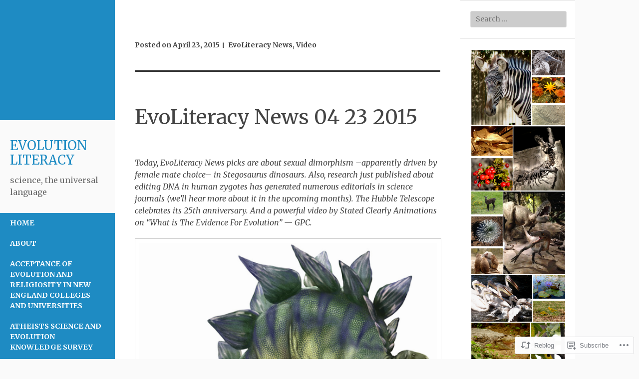

--- FILE ---
content_type: text/html; charset=UTF-8
request_url: https://evolutionliteracy.com/2015/04/23/evoliteracy-news-04-23-2015/
body_size: 30069
content:
<!DOCTYPE html>
<html lang="en">
<head>
	<meta charset="UTF-8">
	<meta name="viewport" content="width=device-width, initial-scale=1">
	<title>EvoLiteracy News 04 23 2015 | Evolution Literacy</title>
	<link rel="profile" href="http://gmpg.org/xfn/11">
	<link rel="pingback" href="https://evolutionliteracy.com/xmlrpc.php">
	<script type="text/javascript">
  WebFontConfig = {"google":{"families":["Merriweather:r:latin,latin-ext","Merriweather:r,i,b,bi:latin,latin-ext"]},"api_url":"https:\/\/fonts-api.wp.com\/css"};
  (function() {
    var wf = document.createElement('script');
    wf.src = '/wp-content/plugins/custom-fonts/js/webfont.js';
    wf.type = 'text/javascript';
    wf.async = 'true';
    var s = document.getElementsByTagName('script')[0];
    s.parentNode.insertBefore(wf, s);
	})();
</script><style id="jetpack-custom-fonts-css">.wf-active body, .wf-active button, .wf-active input, .wf-active select, .wf-active textarea{font-family:"Merriweather",serif}.wf-active h1, .wf-active h2, .wf-active h3, .wf-active h4, .wf-active h5, .wf-active h6{font-family:"Merriweather",serif;font-style:normal;font-weight:400}.wf-active h1{font-weight:400;font-style:normal}.wf-active h2{font-weight:400;font-style:normal}.wf-active h3{font-weight:400;font-style:normal}.wf-active h4{font-weight:400;font-style:normal}.wf-active h5{font-weight:400;font-style:normal}.wf-active h6{font-weight:400;font-style:normal}.wf-active h1.widget-title{font-style:normal;font-weight:400}.wf-active h1.site-title{font-weight:400;font-style:normal}.wf-active h2.site-description{font-weight:400;font-style:normal}.wf-active h2.comments-title{font-style:normal;font-weight:400}.wf-active #mobile-panel h1.site-title{font-style:normal;font-weight:400}@media only screen and (min-width: 40.063em) and (max-width: 64em){.wf-active h1{font-style:normal;font-weight:400}}@media only screen and (min-width: 40.063em) and (max-width: 64em){.wf-active h2{font-style:normal;font-weight:400}}@media only screen and (min-width: 40.063em) and (max-width: 64em){.wf-active h3{font-style:normal;font-weight:400}}@media only screen and (min-width: 40.063em) and (max-width: 64em){.wf-active h4{font-style:normal;font-weight:400}}@media only screen and (min-width: 40.063em) and (max-width: 64em){.wf-active h5{font-style:normal;font-weight:400}}@media only screen and (min-width: 40.063em) and (max-width: 64em){.wf-active h6{font-style:normal;font-weight:400}}@media only screen and (min-width: 40.063em) and (max-width: 64em){.wf-active h1{font-style:normal;font-weight:400}}@media only screen and (min-width: 40.063em) and (max-width: 64em){.wf-active h2{font-style:normal;font-weight:400}}@media only screen and (min-width: 40.063em) and (max-width: 64em){.wf-active h3{font-style:normal;font-weight:400}}@media only screen and (min-width: 40.063em) and (max-width: 64em){.wf-active h4{font-style:normal;font-weight:400}}@media only screen and (min-width: 40.063em) and (max-width: 64em){.wf-active h5{font-style:normal;font-weight:400}}@media only screen and (min-width: 40.063em) and (max-width: 64em){.wf-active h6{font-style:normal;font-weight:400}}</style>
<meta name='robots' content='max-image-preview:large' />

<!-- Async WordPress.com Remote Login -->
<script id="wpcom_remote_login_js">
var wpcom_remote_login_extra_auth = '';
function wpcom_remote_login_remove_dom_node_id( element_id ) {
	var dom_node = document.getElementById( element_id );
	if ( dom_node ) { dom_node.parentNode.removeChild( dom_node ); }
}
function wpcom_remote_login_remove_dom_node_classes( class_name ) {
	var dom_nodes = document.querySelectorAll( '.' + class_name );
	for ( var i = 0; i < dom_nodes.length; i++ ) {
		dom_nodes[ i ].parentNode.removeChild( dom_nodes[ i ] );
	}
}
function wpcom_remote_login_final_cleanup() {
	wpcom_remote_login_remove_dom_node_classes( "wpcom_remote_login_msg" );
	wpcom_remote_login_remove_dom_node_id( "wpcom_remote_login_key" );
	wpcom_remote_login_remove_dom_node_id( "wpcom_remote_login_validate" );
	wpcom_remote_login_remove_dom_node_id( "wpcom_remote_login_js" );
	wpcom_remote_login_remove_dom_node_id( "wpcom_request_access_iframe" );
	wpcom_remote_login_remove_dom_node_id( "wpcom_request_access_styles" );
}

// Watch for messages back from the remote login
window.addEventListener( "message", function( e ) {
	if ( e.origin === "https://r-login.wordpress.com" ) {
		var data = {};
		try {
			data = JSON.parse( e.data );
		} catch( e ) {
			wpcom_remote_login_final_cleanup();
			return;
		}

		if ( data.msg === 'LOGIN' ) {
			// Clean up the login check iframe
			wpcom_remote_login_remove_dom_node_id( "wpcom_remote_login_key" );

			var id_regex = new RegExp( /^[0-9]+$/ );
			var token_regex = new RegExp( /^.*|.*|.*$/ );
			if (
				token_regex.test( data.token )
				&& id_regex.test( data.wpcomid )
			) {
				// We have everything we need to ask for a login
				var script = document.createElement( "script" );
				script.setAttribute( "id", "wpcom_remote_login_validate" );
				script.src = '/remote-login.php?wpcom_remote_login=validate'
					+ '&wpcomid=' + data.wpcomid
					+ '&token=' + encodeURIComponent( data.token )
					+ '&host=' + window.location.protocol
					+ '//' + window.location.hostname
					+ '&postid=3984'
					+ '&is_singular=1';
				document.body.appendChild( script );
			}

			return;
		}

		// Safari ITP, not logged in, so redirect
		if ( data.msg === 'LOGIN-REDIRECT' ) {
			window.location = 'https://wordpress.com/log-in?redirect_to=' + window.location.href;
			return;
		}

		// Safari ITP, storage access failed, remove the request
		if ( data.msg === 'LOGIN-REMOVE' ) {
			var css_zap = 'html { -webkit-transition: margin-top 1s; transition: margin-top 1s; } /* 9001 */ html { margin-top: 0 !important; } * html body { margin-top: 0 !important; } @media screen and ( max-width: 782px ) { html { margin-top: 0 !important; } * html body { margin-top: 0 !important; } }';
			var style_zap = document.createElement( 'style' );
			style_zap.type = 'text/css';
			style_zap.appendChild( document.createTextNode( css_zap ) );
			document.body.appendChild( style_zap );

			var e = document.getElementById( 'wpcom_request_access_iframe' );
			e.parentNode.removeChild( e );

			document.cookie = 'wordpress_com_login_access=denied; path=/; max-age=31536000';

			return;
		}

		// Safari ITP
		if ( data.msg === 'REQUEST_ACCESS' ) {
			console.log( 'request access: safari' );

			// Check ITP iframe enable/disable knob
			if ( wpcom_remote_login_extra_auth !== 'safari_itp_iframe' ) {
				return;
			}

			// If we are in a "private window" there is no ITP.
			var private_window = false;
			try {
				var opendb = window.openDatabase( null, null, null, null );
			} catch( e ) {
				private_window = true;
			}

			if ( private_window ) {
				console.log( 'private window' );
				return;
			}

			var iframe = document.createElement( 'iframe' );
			iframe.id = 'wpcom_request_access_iframe';
			iframe.setAttribute( 'scrolling', 'no' );
			iframe.setAttribute( 'sandbox', 'allow-storage-access-by-user-activation allow-scripts allow-same-origin allow-top-navigation-by-user-activation' );
			iframe.src = 'https://r-login.wordpress.com/remote-login.php?wpcom_remote_login=request_access&origin=' + encodeURIComponent( data.origin ) + '&wpcomid=' + encodeURIComponent( data.wpcomid );

			var css = 'html { -webkit-transition: margin-top 1s; transition: margin-top 1s; } /* 9001 */ html { margin-top: 46px !important; } * html body { margin-top: 46px !important; } @media screen and ( max-width: 660px ) { html { margin-top: 71px !important; } * html body { margin-top: 71px !important; } #wpcom_request_access_iframe { display: block; height: 71px !important; } } #wpcom_request_access_iframe { border: 0px; height: 46px; position: fixed; top: 0; left: 0; width: 100%; min-width: 100%; z-index: 99999; background: #23282d; } ';

			var style = document.createElement( 'style' );
			style.type = 'text/css';
			style.id = 'wpcom_request_access_styles';
			style.appendChild( document.createTextNode( css ) );
			document.body.appendChild( style );

			document.body.appendChild( iframe );
		}

		if ( data.msg === 'DONE' ) {
			wpcom_remote_login_final_cleanup();
		}
	}
}, false );

// Inject the remote login iframe after the page has had a chance to load
// more critical resources
window.addEventListener( "DOMContentLoaded", function( e ) {
	var iframe = document.createElement( "iframe" );
	iframe.style.display = "none";
	iframe.setAttribute( "scrolling", "no" );
	iframe.setAttribute( "id", "wpcom_remote_login_key" );
	iframe.src = "https://r-login.wordpress.com/remote-login.php"
		+ "?wpcom_remote_login=key"
		+ "&origin=aHR0cHM6Ly9ldm9sdXRpb25saXRlcmFjeS5jb20%3D"
		+ "&wpcomid=67017186"
		+ "&time=" + Math.floor( Date.now() / 1000 );
	document.body.appendChild( iframe );
}, false );
</script>
<link rel='dns-prefetch' href='//s0.wp.com' />
<link rel='dns-prefetch' href='//fonts-api.wp.com' />
<link rel="alternate" type="application/rss+xml" title="Evolution Literacy &raquo; Feed" href="https://evolutionliteracy.com/feed/" />
<link rel="alternate" type="application/rss+xml" title="Evolution Literacy &raquo; Comments Feed" href="https://evolutionliteracy.com/comments/feed/" />
	<script type="text/javascript">
		/* <![CDATA[ */
		function addLoadEvent(func) {
			var oldonload = window.onload;
			if (typeof window.onload != 'function') {
				window.onload = func;
			} else {
				window.onload = function () {
					oldonload();
					func();
				}
			}
		}
		/* ]]> */
	</script>
	<link crossorigin='anonymous' rel='stylesheet' id='all-css-0-1' href='/_static/??-eJxtzEkKgDAMQNELWYNjcSGeRdog1Q7BpHh9UQRBXD74fDhImRQFo0DIinxeXGRYUWg222PgHCEkmz0y7OhnQasosXxUGuYC/o/ebfh+b135FMZKd02th77t1hMpiDR+&cssminify=yes' type='text/css' media='all' />
<style id='wp-emoji-styles-inline-css'>

	img.wp-smiley, img.emoji {
		display: inline !important;
		border: none !important;
		box-shadow: none !important;
		height: 1em !important;
		width: 1em !important;
		margin: 0 0.07em !important;
		vertical-align: -0.1em !important;
		background: none !important;
		padding: 0 !important;
	}
/*# sourceURL=wp-emoji-styles-inline-css */
</style>
<link crossorigin='anonymous' rel='stylesheet' id='all-css-2-1' href='/wp-content/plugins/gutenberg-core/v22.2.0/build/styles/block-library/style.css?m=1764855221i&cssminify=yes' type='text/css' media='all' />
<style id='wp-block-library-inline-css'>
.has-text-align-justify {
	text-align:justify;
}
.has-text-align-justify{text-align:justify;}

/*# sourceURL=wp-block-library-inline-css */
</style><style id='global-styles-inline-css'>
:root{--wp--preset--aspect-ratio--square: 1;--wp--preset--aspect-ratio--4-3: 4/3;--wp--preset--aspect-ratio--3-4: 3/4;--wp--preset--aspect-ratio--3-2: 3/2;--wp--preset--aspect-ratio--2-3: 2/3;--wp--preset--aspect-ratio--16-9: 16/9;--wp--preset--aspect-ratio--9-16: 9/16;--wp--preset--color--black: #000000;--wp--preset--color--cyan-bluish-gray: #abb8c3;--wp--preset--color--white: #ffffff;--wp--preset--color--pale-pink: #f78da7;--wp--preset--color--vivid-red: #cf2e2e;--wp--preset--color--luminous-vivid-orange: #ff6900;--wp--preset--color--luminous-vivid-amber: #fcb900;--wp--preset--color--light-green-cyan: #7bdcb5;--wp--preset--color--vivid-green-cyan: #00d084;--wp--preset--color--pale-cyan-blue: #8ed1fc;--wp--preset--color--vivid-cyan-blue: #0693e3;--wp--preset--color--vivid-purple: #9b51e0;--wp--preset--gradient--vivid-cyan-blue-to-vivid-purple: linear-gradient(135deg,rgb(6,147,227) 0%,rgb(155,81,224) 100%);--wp--preset--gradient--light-green-cyan-to-vivid-green-cyan: linear-gradient(135deg,rgb(122,220,180) 0%,rgb(0,208,130) 100%);--wp--preset--gradient--luminous-vivid-amber-to-luminous-vivid-orange: linear-gradient(135deg,rgb(252,185,0) 0%,rgb(255,105,0) 100%);--wp--preset--gradient--luminous-vivid-orange-to-vivid-red: linear-gradient(135deg,rgb(255,105,0) 0%,rgb(207,46,46) 100%);--wp--preset--gradient--very-light-gray-to-cyan-bluish-gray: linear-gradient(135deg,rgb(238,238,238) 0%,rgb(169,184,195) 100%);--wp--preset--gradient--cool-to-warm-spectrum: linear-gradient(135deg,rgb(74,234,220) 0%,rgb(151,120,209) 20%,rgb(207,42,186) 40%,rgb(238,44,130) 60%,rgb(251,105,98) 80%,rgb(254,248,76) 100%);--wp--preset--gradient--blush-light-purple: linear-gradient(135deg,rgb(255,206,236) 0%,rgb(152,150,240) 100%);--wp--preset--gradient--blush-bordeaux: linear-gradient(135deg,rgb(254,205,165) 0%,rgb(254,45,45) 50%,rgb(107,0,62) 100%);--wp--preset--gradient--luminous-dusk: linear-gradient(135deg,rgb(255,203,112) 0%,rgb(199,81,192) 50%,rgb(65,88,208) 100%);--wp--preset--gradient--pale-ocean: linear-gradient(135deg,rgb(255,245,203) 0%,rgb(182,227,212) 50%,rgb(51,167,181) 100%);--wp--preset--gradient--electric-grass: linear-gradient(135deg,rgb(202,248,128) 0%,rgb(113,206,126) 100%);--wp--preset--gradient--midnight: linear-gradient(135deg,rgb(2,3,129) 0%,rgb(40,116,252) 100%);--wp--preset--font-size--small: 13px;--wp--preset--font-size--medium: 20px;--wp--preset--font-size--large: 36px;--wp--preset--font-size--x-large: 42px;--wp--preset--font-family--albert-sans: 'Albert Sans', sans-serif;--wp--preset--font-family--alegreya: Alegreya, serif;--wp--preset--font-family--arvo: Arvo, serif;--wp--preset--font-family--bodoni-moda: 'Bodoni Moda', serif;--wp--preset--font-family--bricolage-grotesque: 'Bricolage Grotesque', sans-serif;--wp--preset--font-family--cabin: Cabin, sans-serif;--wp--preset--font-family--chivo: Chivo, sans-serif;--wp--preset--font-family--commissioner: Commissioner, sans-serif;--wp--preset--font-family--cormorant: Cormorant, serif;--wp--preset--font-family--courier-prime: 'Courier Prime', monospace;--wp--preset--font-family--crimson-pro: 'Crimson Pro', serif;--wp--preset--font-family--dm-mono: 'DM Mono', monospace;--wp--preset--font-family--dm-sans: 'DM Sans', sans-serif;--wp--preset--font-family--dm-serif-display: 'DM Serif Display', serif;--wp--preset--font-family--domine: Domine, serif;--wp--preset--font-family--eb-garamond: 'EB Garamond', serif;--wp--preset--font-family--epilogue: Epilogue, sans-serif;--wp--preset--font-family--fahkwang: Fahkwang, sans-serif;--wp--preset--font-family--figtree: Figtree, sans-serif;--wp--preset--font-family--fira-sans: 'Fira Sans', sans-serif;--wp--preset--font-family--fjalla-one: 'Fjalla One', sans-serif;--wp--preset--font-family--fraunces: Fraunces, serif;--wp--preset--font-family--gabarito: Gabarito, system-ui;--wp--preset--font-family--ibm-plex-mono: 'IBM Plex Mono', monospace;--wp--preset--font-family--ibm-plex-sans: 'IBM Plex Sans', sans-serif;--wp--preset--font-family--ibarra-real-nova: 'Ibarra Real Nova', serif;--wp--preset--font-family--instrument-serif: 'Instrument Serif', serif;--wp--preset--font-family--inter: Inter, sans-serif;--wp--preset--font-family--josefin-sans: 'Josefin Sans', sans-serif;--wp--preset--font-family--jost: Jost, sans-serif;--wp--preset--font-family--libre-baskerville: 'Libre Baskerville', serif;--wp--preset--font-family--libre-franklin: 'Libre Franklin', sans-serif;--wp--preset--font-family--literata: Literata, serif;--wp--preset--font-family--lora: Lora, serif;--wp--preset--font-family--merriweather: Merriweather, serif;--wp--preset--font-family--montserrat: Montserrat, sans-serif;--wp--preset--font-family--newsreader: Newsreader, serif;--wp--preset--font-family--noto-sans-mono: 'Noto Sans Mono', sans-serif;--wp--preset--font-family--nunito: Nunito, sans-serif;--wp--preset--font-family--open-sans: 'Open Sans', sans-serif;--wp--preset--font-family--overpass: Overpass, sans-serif;--wp--preset--font-family--pt-serif: 'PT Serif', serif;--wp--preset--font-family--petrona: Petrona, serif;--wp--preset--font-family--piazzolla: Piazzolla, serif;--wp--preset--font-family--playfair-display: 'Playfair Display', serif;--wp--preset--font-family--plus-jakarta-sans: 'Plus Jakarta Sans', sans-serif;--wp--preset--font-family--poppins: Poppins, sans-serif;--wp--preset--font-family--raleway: Raleway, sans-serif;--wp--preset--font-family--roboto: Roboto, sans-serif;--wp--preset--font-family--roboto-slab: 'Roboto Slab', serif;--wp--preset--font-family--rubik: Rubik, sans-serif;--wp--preset--font-family--rufina: Rufina, serif;--wp--preset--font-family--sora: Sora, sans-serif;--wp--preset--font-family--source-sans-3: 'Source Sans 3', sans-serif;--wp--preset--font-family--source-serif-4: 'Source Serif 4', serif;--wp--preset--font-family--space-mono: 'Space Mono', monospace;--wp--preset--font-family--syne: Syne, sans-serif;--wp--preset--font-family--texturina: Texturina, serif;--wp--preset--font-family--urbanist: Urbanist, sans-serif;--wp--preset--font-family--work-sans: 'Work Sans', sans-serif;--wp--preset--spacing--20: 0.44rem;--wp--preset--spacing--30: 0.67rem;--wp--preset--spacing--40: 1rem;--wp--preset--spacing--50: 1.5rem;--wp--preset--spacing--60: 2.25rem;--wp--preset--spacing--70: 3.38rem;--wp--preset--spacing--80: 5.06rem;--wp--preset--shadow--natural: 6px 6px 9px rgba(0, 0, 0, 0.2);--wp--preset--shadow--deep: 12px 12px 50px rgba(0, 0, 0, 0.4);--wp--preset--shadow--sharp: 6px 6px 0px rgba(0, 0, 0, 0.2);--wp--preset--shadow--outlined: 6px 6px 0px -3px rgb(255, 255, 255), 6px 6px rgb(0, 0, 0);--wp--preset--shadow--crisp: 6px 6px 0px rgb(0, 0, 0);}:where(.is-layout-flex){gap: 0.5em;}:where(.is-layout-grid){gap: 0.5em;}body .is-layout-flex{display: flex;}.is-layout-flex{flex-wrap: wrap;align-items: center;}.is-layout-flex > :is(*, div){margin: 0;}body .is-layout-grid{display: grid;}.is-layout-grid > :is(*, div){margin: 0;}:where(.wp-block-columns.is-layout-flex){gap: 2em;}:where(.wp-block-columns.is-layout-grid){gap: 2em;}:where(.wp-block-post-template.is-layout-flex){gap: 1.25em;}:where(.wp-block-post-template.is-layout-grid){gap: 1.25em;}.has-black-color{color: var(--wp--preset--color--black) !important;}.has-cyan-bluish-gray-color{color: var(--wp--preset--color--cyan-bluish-gray) !important;}.has-white-color{color: var(--wp--preset--color--white) !important;}.has-pale-pink-color{color: var(--wp--preset--color--pale-pink) !important;}.has-vivid-red-color{color: var(--wp--preset--color--vivid-red) !important;}.has-luminous-vivid-orange-color{color: var(--wp--preset--color--luminous-vivid-orange) !important;}.has-luminous-vivid-amber-color{color: var(--wp--preset--color--luminous-vivid-amber) !important;}.has-light-green-cyan-color{color: var(--wp--preset--color--light-green-cyan) !important;}.has-vivid-green-cyan-color{color: var(--wp--preset--color--vivid-green-cyan) !important;}.has-pale-cyan-blue-color{color: var(--wp--preset--color--pale-cyan-blue) !important;}.has-vivid-cyan-blue-color{color: var(--wp--preset--color--vivid-cyan-blue) !important;}.has-vivid-purple-color{color: var(--wp--preset--color--vivid-purple) !important;}.has-black-background-color{background-color: var(--wp--preset--color--black) !important;}.has-cyan-bluish-gray-background-color{background-color: var(--wp--preset--color--cyan-bluish-gray) !important;}.has-white-background-color{background-color: var(--wp--preset--color--white) !important;}.has-pale-pink-background-color{background-color: var(--wp--preset--color--pale-pink) !important;}.has-vivid-red-background-color{background-color: var(--wp--preset--color--vivid-red) !important;}.has-luminous-vivid-orange-background-color{background-color: var(--wp--preset--color--luminous-vivid-orange) !important;}.has-luminous-vivid-amber-background-color{background-color: var(--wp--preset--color--luminous-vivid-amber) !important;}.has-light-green-cyan-background-color{background-color: var(--wp--preset--color--light-green-cyan) !important;}.has-vivid-green-cyan-background-color{background-color: var(--wp--preset--color--vivid-green-cyan) !important;}.has-pale-cyan-blue-background-color{background-color: var(--wp--preset--color--pale-cyan-blue) !important;}.has-vivid-cyan-blue-background-color{background-color: var(--wp--preset--color--vivid-cyan-blue) !important;}.has-vivid-purple-background-color{background-color: var(--wp--preset--color--vivid-purple) !important;}.has-black-border-color{border-color: var(--wp--preset--color--black) !important;}.has-cyan-bluish-gray-border-color{border-color: var(--wp--preset--color--cyan-bluish-gray) !important;}.has-white-border-color{border-color: var(--wp--preset--color--white) !important;}.has-pale-pink-border-color{border-color: var(--wp--preset--color--pale-pink) !important;}.has-vivid-red-border-color{border-color: var(--wp--preset--color--vivid-red) !important;}.has-luminous-vivid-orange-border-color{border-color: var(--wp--preset--color--luminous-vivid-orange) !important;}.has-luminous-vivid-amber-border-color{border-color: var(--wp--preset--color--luminous-vivid-amber) !important;}.has-light-green-cyan-border-color{border-color: var(--wp--preset--color--light-green-cyan) !important;}.has-vivid-green-cyan-border-color{border-color: var(--wp--preset--color--vivid-green-cyan) !important;}.has-pale-cyan-blue-border-color{border-color: var(--wp--preset--color--pale-cyan-blue) !important;}.has-vivid-cyan-blue-border-color{border-color: var(--wp--preset--color--vivid-cyan-blue) !important;}.has-vivid-purple-border-color{border-color: var(--wp--preset--color--vivid-purple) !important;}.has-vivid-cyan-blue-to-vivid-purple-gradient-background{background: var(--wp--preset--gradient--vivid-cyan-blue-to-vivid-purple) !important;}.has-light-green-cyan-to-vivid-green-cyan-gradient-background{background: var(--wp--preset--gradient--light-green-cyan-to-vivid-green-cyan) !important;}.has-luminous-vivid-amber-to-luminous-vivid-orange-gradient-background{background: var(--wp--preset--gradient--luminous-vivid-amber-to-luminous-vivid-orange) !important;}.has-luminous-vivid-orange-to-vivid-red-gradient-background{background: var(--wp--preset--gradient--luminous-vivid-orange-to-vivid-red) !important;}.has-very-light-gray-to-cyan-bluish-gray-gradient-background{background: var(--wp--preset--gradient--very-light-gray-to-cyan-bluish-gray) !important;}.has-cool-to-warm-spectrum-gradient-background{background: var(--wp--preset--gradient--cool-to-warm-spectrum) !important;}.has-blush-light-purple-gradient-background{background: var(--wp--preset--gradient--blush-light-purple) !important;}.has-blush-bordeaux-gradient-background{background: var(--wp--preset--gradient--blush-bordeaux) !important;}.has-luminous-dusk-gradient-background{background: var(--wp--preset--gradient--luminous-dusk) !important;}.has-pale-ocean-gradient-background{background: var(--wp--preset--gradient--pale-ocean) !important;}.has-electric-grass-gradient-background{background: var(--wp--preset--gradient--electric-grass) !important;}.has-midnight-gradient-background{background: var(--wp--preset--gradient--midnight) !important;}.has-small-font-size{font-size: var(--wp--preset--font-size--small) !important;}.has-medium-font-size{font-size: var(--wp--preset--font-size--medium) !important;}.has-large-font-size{font-size: var(--wp--preset--font-size--large) !important;}.has-x-large-font-size{font-size: var(--wp--preset--font-size--x-large) !important;}.has-albert-sans-font-family{font-family: var(--wp--preset--font-family--albert-sans) !important;}.has-alegreya-font-family{font-family: var(--wp--preset--font-family--alegreya) !important;}.has-arvo-font-family{font-family: var(--wp--preset--font-family--arvo) !important;}.has-bodoni-moda-font-family{font-family: var(--wp--preset--font-family--bodoni-moda) !important;}.has-bricolage-grotesque-font-family{font-family: var(--wp--preset--font-family--bricolage-grotesque) !important;}.has-cabin-font-family{font-family: var(--wp--preset--font-family--cabin) !important;}.has-chivo-font-family{font-family: var(--wp--preset--font-family--chivo) !important;}.has-commissioner-font-family{font-family: var(--wp--preset--font-family--commissioner) !important;}.has-cormorant-font-family{font-family: var(--wp--preset--font-family--cormorant) !important;}.has-courier-prime-font-family{font-family: var(--wp--preset--font-family--courier-prime) !important;}.has-crimson-pro-font-family{font-family: var(--wp--preset--font-family--crimson-pro) !important;}.has-dm-mono-font-family{font-family: var(--wp--preset--font-family--dm-mono) !important;}.has-dm-sans-font-family{font-family: var(--wp--preset--font-family--dm-sans) !important;}.has-dm-serif-display-font-family{font-family: var(--wp--preset--font-family--dm-serif-display) !important;}.has-domine-font-family{font-family: var(--wp--preset--font-family--domine) !important;}.has-eb-garamond-font-family{font-family: var(--wp--preset--font-family--eb-garamond) !important;}.has-epilogue-font-family{font-family: var(--wp--preset--font-family--epilogue) !important;}.has-fahkwang-font-family{font-family: var(--wp--preset--font-family--fahkwang) !important;}.has-figtree-font-family{font-family: var(--wp--preset--font-family--figtree) !important;}.has-fira-sans-font-family{font-family: var(--wp--preset--font-family--fira-sans) !important;}.has-fjalla-one-font-family{font-family: var(--wp--preset--font-family--fjalla-one) !important;}.has-fraunces-font-family{font-family: var(--wp--preset--font-family--fraunces) !important;}.has-gabarito-font-family{font-family: var(--wp--preset--font-family--gabarito) !important;}.has-ibm-plex-mono-font-family{font-family: var(--wp--preset--font-family--ibm-plex-mono) !important;}.has-ibm-plex-sans-font-family{font-family: var(--wp--preset--font-family--ibm-plex-sans) !important;}.has-ibarra-real-nova-font-family{font-family: var(--wp--preset--font-family--ibarra-real-nova) !important;}.has-instrument-serif-font-family{font-family: var(--wp--preset--font-family--instrument-serif) !important;}.has-inter-font-family{font-family: var(--wp--preset--font-family--inter) !important;}.has-josefin-sans-font-family{font-family: var(--wp--preset--font-family--josefin-sans) !important;}.has-jost-font-family{font-family: var(--wp--preset--font-family--jost) !important;}.has-libre-baskerville-font-family{font-family: var(--wp--preset--font-family--libre-baskerville) !important;}.has-libre-franklin-font-family{font-family: var(--wp--preset--font-family--libre-franklin) !important;}.has-literata-font-family{font-family: var(--wp--preset--font-family--literata) !important;}.has-lora-font-family{font-family: var(--wp--preset--font-family--lora) !important;}.has-merriweather-font-family{font-family: var(--wp--preset--font-family--merriweather) !important;}.has-montserrat-font-family{font-family: var(--wp--preset--font-family--montserrat) !important;}.has-newsreader-font-family{font-family: var(--wp--preset--font-family--newsreader) !important;}.has-noto-sans-mono-font-family{font-family: var(--wp--preset--font-family--noto-sans-mono) !important;}.has-nunito-font-family{font-family: var(--wp--preset--font-family--nunito) !important;}.has-open-sans-font-family{font-family: var(--wp--preset--font-family--open-sans) !important;}.has-overpass-font-family{font-family: var(--wp--preset--font-family--overpass) !important;}.has-pt-serif-font-family{font-family: var(--wp--preset--font-family--pt-serif) !important;}.has-petrona-font-family{font-family: var(--wp--preset--font-family--petrona) !important;}.has-piazzolla-font-family{font-family: var(--wp--preset--font-family--piazzolla) !important;}.has-playfair-display-font-family{font-family: var(--wp--preset--font-family--playfair-display) !important;}.has-plus-jakarta-sans-font-family{font-family: var(--wp--preset--font-family--plus-jakarta-sans) !important;}.has-poppins-font-family{font-family: var(--wp--preset--font-family--poppins) !important;}.has-raleway-font-family{font-family: var(--wp--preset--font-family--raleway) !important;}.has-roboto-font-family{font-family: var(--wp--preset--font-family--roboto) !important;}.has-roboto-slab-font-family{font-family: var(--wp--preset--font-family--roboto-slab) !important;}.has-rubik-font-family{font-family: var(--wp--preset--font-family--rubik) !important;}.has-rufina-font-family{font-family: var(--wp--preset--font-family--rufina) !important;}.has-sora-font-family{font-family: var(--wp--preset--font-family--sora) !important;}.has-source-sans-3-font-family{font-family: var(--wp--preset--font-family--source-sans-3) !important;}.has-source-serif-4-font-family{font-family: var(--wp--preset--font-family--source-serif-4) !important;}.has-space-mono-font-family{font-family: var(--wp--preset--font-family--space-mono) !important;}.has-syne-font-family{font-family: var(--wp--preset--font-family--syne) !important;}.has-texturina-font-family{font-family: var(--wp--preset--font-family--texturina) !important;}.has-urbanist-font-family{font-family: var(--wp--preset--font-family--urbanist) !important;}.has-work-sans-font-family{font-family: var(--wp--preset--font-family--work-sans) !important;}
/*# sourceURL=global-styles-inline-css */
</style>

<style id='classic-theme-styles-inline-css'>
/*! This file is auto-generated */
.wp-block-button__link{color:#fff;background-color:#32373c;border-radius:9999px;box-shadow:none;text-decoration:none;padding:calc(.667em + 2px) calc(1.333em + 2px);font-size:1.125em}.wp-block-file__button{background:#32373c;color:#fff;text-decoration:none}
/*# sourceURL=/wp-includes/css/classic-themes.min.css */
</style>
<link crossorigin='anonymous' rel='stylesheet' id='all-css-4-1' href='/_static/??/wp-content/mu-plugins/core-compat/wp-mediaelement.css,/wp-content/mu-plugins/wpcom-bbpress-premium-themes.css?m=1432920480j&cssminify=yes' type='text/css' media='all' />
<link rel='stylesheet' id='adaption-arimo-css' href='https://fonts-api.wp.com/css?family=Arimo%3A400%2C400italic%2C700%2C700italic&#038;subset=latin%2Clatin-ext' media='all' />
<link crossorigin='anonymous' rel='stylesheet' id='all-css-6-1' href='/_static/??-eJx9jt0KwjAMhV/IGvyZwwvxUaSrsXa2SVlSxLe3DsGBY3fnwPflBJ7ZOCZFUtA7JhTIpQN7tVkDE4i+Iq6dyAomZComx+IDCfSo2brHt4MUgksgBx4Jh1AFmY9/N+fWK1MRx2npgwG7yL5GP/K/uiR5ZBPZ2XFmWswt2jB81HM6bdpmt22Ph33TvwHa0G8+&cssminify=yes' type='text/css' media='all' />
<link crossorigin='anonymous' rel='stylesheet' id='print-css-7-1' href='/wp-content/mu-plugins/global-print/global-print.css?m=1465851035i&cssminify=yes' type='text/css' media='print' />
<style id='jetpack-global-styles-frontend-style-inline-css'>
:root { --font-headings: unset; --font-base: unset; --font-headings-default: -apple-system,BlinkMacSystemFont,"Segoe UI",Roboto,Oxygen-Sans,Ubuntu,Cantarell,"Helvetica Neue",sans-serif; --font-base-default: -apple-system,BlinkMacSystemFont,"Segoe UI",Roboto,Oxygen-Sans,Ubuntu,Cantarell,"Helvetica Neue",sans-serif;}
/*# sourceURL=jetpack-global-styles-frontend-style-inline-css */
</style>
<link crossorigin='anonymous' rel='stylesheet' id='all-css-10-1' href='/_static/??-eJyNjcsKAjEMRX/IGtQZBxfip0hMS9sxTYppGfx7H7gRN+7ugcs5sFRHKi1Ig9Jd5R6zGMyhVaTrh8G6QFHfORhYwlvw6P39PbPENZmt4G/ROQuBKWVkxxrVvuBH1lIoz2waILJekF+HUzlupnG3nQ77YZwfuRJIaQ==&cssminify=yes' type='text/css' media='all' />
<script type="text/javascript" id="jetpack_related-posts-js-extra">
/* <![CDATA[ */
var related_posts_js_options = {"post_heading":"h4"};
//# sourceURL=jetpack_related-posts-js-extra
/* ]]> */
</script>
<script type="text/javascript" id="wpcom-actionbar-placeholder-js-extra">
/* <![CDATA[ */
var actionbardata = {"siteID":"67017186","postID":"3984","siteURL":"https://evolutionliteracy.com","xhrURL":"https://evolutionliteracy.com/wp-admin/admin-ajax.php","nonce":"7ed99205b0","isLoggedIn":"","statusMessage":"","subsEmailDefault":"instantly","proxyScriptUrl":"https://s0.wp.com/wp-content/js/wpcom-proxy-request.js?m=1513050504i&amp;ver=20211021","shortlink":"https://wp.me/p4xcem-12g","i18n":{"followedText":"New posts from this site will now appear in your \u003Ca href=\"https://wordpress.com/reader\"\u003EReader\u003C/a\u003E","foldBar":"Collapse this bar","unfoldBar":"Expand this bar","shortLinkCopied":"Shortlink copied to clipboard."}};
//# sourceURL=wpcom-actionbar-placeholder-js-extra
/* ]]> */
</script>
<script type="text/javascript" id="jetpack-mu-wpcom-settings-js-before">
/* <![CDATA[ */
var JETPACK_MU_WPCOM_SETTINGS = {"assetsUrl":"https://s0.wp.com/wp-content/mu-plugins/jetpack-mu-wpcom-plugin/sun/jetpack_vendor/automattic/jetpack-mu-wpcom/src/build/"};
//# sourceURL=jetpack-mu-wpcom-settings-js-before
/* ]]> */
</script>
<script crossorigin='anonymous' type='text/javascript'  src='/_static/??-eJx1jcEOwiAQRH9IunJo2ovxU0yFTQPCguyS2r8XE0zqwdNkMi9vYMvKJBIkgVhVDnV1xOBR8mIevQNXgpsjA/fqgoWCYRG0KicW/m1DdDR4PsHB6xsTROWSXvt3a7JQLfJn9M+KZe9xFPyFVHRraacdvsaLnsbxrPU0z/4NC+ROAA=='></script>
<script type="text/javascript" id="rlt-proxy-js-after">
/* <![CDATA[ */
	rltInitialize( {"token":null,"iframeOrigins":["https:\/\/widgets.wp.com"]} );
//# sourceURL=rlt-proxy-js-after
/* ]]> */
</script>
<link rel="EditURI" type="application/rsd+xml" title="RSD" href="https://evolutionliteracy.wordpress.com/xmlrpc.php?rsd" />
<meta name="generator" content="WordPress.com" />
<link rel="canonical" href="https://evolutionliteracy.com/2015/04/23/evoliteracy-news-04-23-2015/" />
<link rel='shortlink' href='https://wp.me/p4xcem-12g' />
<link rel="alternate" type="application/json+oembed" href="https://public-api.wordpress.com/oembed/?format=json&amp;url=https%3A%2F%2Fevolutionliteracy.com%2F2015%2F04%2F23%2Fevoliteracy-news-04-23-2015%2F&amp;for=wpcom-auto-discovery" /><link rel="alternate" type="application/xml+oembed" href="https://public-api.wordpress.com/oembed/?format=xml&amp;url=https%3A%2F%2Fevolutionliteracy.com%2F2015%2F04%2F23%2Fevoliteracy-news-04-23-2015%2F&amp;for=wpcom-auto-discovery" />
<!-- Jetpack Open Graph Tags -->
<meta property="og:type" content="article" />
<meta property="og:title" content="EvoLiteracy News 04 23 2015" />
<meta property="og:url" content="https://evolutionliteracy.com/2015/04/23/evoliteracy-news-04-23-2015/" />
<meta property="og:description" content="Today, EvoLiteracy News picks are about sexual dimorphism &#8211;apparently driven by female mate choice&#8211; in Stegosaurus dinosaurs. Also, research just published about editing DNA in human zy…" />
<meta property="article:published_time" content="2015-04-23T18:52:32+00:00" />
<meta property="article:modified_time" content="2015-04-23T18:52:32+00:00" />
<meta property="og:site_name" content="Evolution Literacy" />
<meta property="og:image" content="https://evolutionliteracy.com/wp-content/uploads/2015/04/stegosaurus-in-color.png?w=300" />
<meta property="og:image:width" content="645" />
<meta property="og:image:height" content="488" />
<meta property="og:image:alt" content="Stegosaurus in color" />
<meta property="og:locale" content="en_US" />
<meta property="article:publisher" content="https://www.facebook.com/WordPresscom" />
<meta name="twitter:text:title" content="EvoLiteracy News 04 23&nbsp;2015" />
<meta name="twitter:image" content="https://evolutionliteracy.com/wp-content/uploads/2015/04/stegosaurus-in-color.png?w=640" />
<meta name="twitter:image:alt" content="Stegosaurus in color" />
<meta name="twitter:card" content="summary_large_image" />

<!-- End Jetpack Open Graph Tags -->
<link rel='openid.server' href='https://evolutionliteracy.com/?openidserver=1' />
<link rel='openid.delegate' href='https://evolutionliteracy.com/' />
<link rel="search" type="application/opensearchdescription+xml" href="https://evolutionliteracy.com/osd.xml" title="Evolution Literacy" />
<link rel="search" type="application/opensearchdescription+xml" href="https://s1.wp.com/opensearch.xml" title="WordPress.com" />
<meta name="theme-color" content="#fafafa" />
<style type="text/css">.recentcomments a{display:inline !important;padding:0 !important;margin:0 !important;}</style>		<style type="text/css">
			.recentcomments a {
				display: inline !important;
				padding: 0 !important;
				margin: 0 !important;
			}

			table.recentcommentsavatartop img.avatar, table.recentcommentsavatarend img.avatar {
				border: 0px;
				margin: 0;
			}

			table.recentcommentsavatartop a, table.recentcommentsavatarend a {
				border: 0px !important;
				background-color: transparent !important;
			}

			td.recentcommentsavatarend, td.recentcommentsavatartop {
				padding: 0px 0px 1px 0px;
				margin: 0px;
			}

			td.recentcommentstextend {
				border: none !important;
				padding: 0px 0px 2px 10px;
			}

			.rtl td.recentcommentstextend {
				padding: 0px 10px 2px 0px;
			}

			td.recentcommentstexttop {
				border: none;
				padding: 0px 0px 0px 10px;
			}

			.rtl td.recentcommentstexttop {
				padding: 0px 10px 0px 0px;
			}
		</style>
		<meta name="description" content="Today, EvoLiteracy News picks are about sexual dimorphism --apparently driven by female mate choice-- in Stegosaurus dinosaurs. Also, research just published about editing DNA in human zygotes has generated numerous editorials in science journals (we&#039;ll hear more about it in the upcoming months). The Hubble Telescope celebrates its 25th anniversary. And a powerful video by Stated Clearly&hellip;" />
<style type="text/css" id="custom-colors-css">.main-navigation ul ul { color: #0F0F0F;}
h1.site-title a:hover { color: #0F0F0F;}
.main-navigation li a:hover { color: #FFFFFF;}
.main-navigation li a:visited { color: #FFFFFF;}
.main-navigation .current_page_item a { color: #FFFFFF;}
.main-navigation .current-menu-item a { color: #FFFFFF;}
#mobile-link { color: #0F0F0F;}
.main-navigation ul ul { color: #0F0F0F;}
.showsub-toggle { color: #0F0F0F;}
body { background-color: #fafafa;}
button { border-color: #1e8bc3;}
input[type="button"]:hover { border-color: #1e8bc3;}
input[type="reset"]:hover { border-color: #1e8bc3;}
input[type="submit"]:hover { border-color: #1e8bc3;}
button:focus { border-color: #1e8bc3;}
input[type="button"]:focus { border-color: #1e8bc3;}
input[type="reset"]:focus { border-color: #1e8bc3;}
input[type="submit"]:focus { border-color: #1e8bc3;}
button:active { border-color: #1e8bc3;}
input[type="button"]:active { border-color: #1e8bc3;}
input[type="reset"]:active { border-color: #1e8bc3;}
input[type="submit"]:active { border-color: #1e8bc3;}
.main-navigation ul ul { background: #1e8bc3;}
.social-links ul a:hover:before { background: #1e8bc3;}
#mobile-panel { background: #1e8bc3;}
#header-image.no-header  { background: #1e8bc3;}
.main-navigation { background: #1e8bc3;}
.main-navigation li a { background: #1e8bc3;}
button:hover { color: #1e8bc3;}
input[type="button"]:hover { color: #1e8bc3;}
input[type="reset"]:hover { color: #1e8bc3;}
input[type="submit"]:hover { color: #1e8bc3;}
button:focus { color: #1e8bc3;}
input[type="button"]:focus { color: #1e8bc3;}
input[type="reset"]:focus { color: #1e8bc3;}
input[type="submit"]:focus { color: #1e8bc3;}
button:active { color: #1e8bc3;}
input[type="button"]:active { color: #1e8bc3;}
input[type="reset"]:active { color: #1e8bc3;}
input[type="submit"]:active { color: #1e8bc3;}
.main-navigation ul ul li a:hover { background: #18709d;}
.main-navigation li a:hover { background: #18709d;}
.entry-summary a:hover { color: #18709d;}
.entry-content a:hover { color: #18709d;}
#header-image.no-header { border-color: #18709d;}
ol.comment-list li.bypostauthor article { border-color: #18709d;}
h1.entry-title a:hover { color: #18709d;}
a, a:hover, a:focus, a:active { color: #1e8bc3;}
.widget a:hover { color: #1e8bc3;}
#colophon a:hover { color: #1e8bc3;}
.entry-meta a:hover { color: #1e8bc3;}
.comment-meta a:hover { color: #1e8bc3;}
h1 { color: #444444;}
h1.entry-title a { color: #444444;}
h1.entry-title a:visited { color: #444444;}
h2 { color: #444444;}
h3 { color: #444444;}
h4 { color: #444444;}
h5 { color: #444444;}
h6 { color: #444444;}
h7 { color: #444444;}
.format-quote .entry-content { color: #444444;}
blockquote { color: #444444;}
input[type="text"] { color: #444444;}
input[type="email"] { color: #444444;}
input[type="url"] { color: #444444;}
input[type="password"] { color: #444444;}
input[type="search"] { color: #444444;}
textarea { color: #444444;}
input[type="text"]:focus { color: #444444;}
input[type="email"]:focus { color: #444444;}
input[type="url"]:focus { color: #444444;}
input[type="password"]:focus { color: #444444;}
input[type="search"]:focus { color: #444444;}
textarea:focus { color: #444444;}
.search-form input.search-field { color: #BABABA;}
.widget { color: #444444;}
.widget h1 { color: #444444;}
.widget h1 a { color: #444444;}
.widget h1 a:link { color: #444444;}
#colophon { color: #BABABA;}
#colophon a { color: #444444;}
.entry-meta a { color: #444444;}
.comment-meta a { color: #444444;}
</style>
<link rel="icon" href="https://evolutionliteracy.com/wp-content/uploads/2018/08/evoliteracy.png?w=32" sizes="32x32" />
<link rel="icon" href="https://evolutionliteracy.com/wp-content/uploads/2018/08/evoliteracy.png?w=192" sizes="192x192" />
<link rel="apple-touch-icon" href="https://evolutionliteracy.com/wp-content/uploads/2018/08/evoliteracy.png?w=180" />
<meta name="msapplication-TileImage" content="https://evolutionliteracy.com/wp-content/uploads/2018/08/evoliteracy.png?w=270" />
			<link rel="stylesheet" id="custom-css-css" type="text/css" href="https://s0.wp.com/?custom-css=1&#038;csblog=4xcem&#038;cscache=6&#038;csrev=22" />
			<link crossorigin='anonymous' rel='stylesheet' id='all-css-0-3' href='/_static/??-eJydkO1qQjEMhm/IGtz8wB9jlyI1DRpNm9Kk5+Dd7wzcFAQRf75PwpMPGGtALU7FIfdQpR+4GJzIa8TzNYP1AjsuCHtRPBvYyJXaHM1m8LIga+pCBhibdiP57/kDb/qchVI4RBFql2fpFf+Exoqa7wdda7uBStIGsbvm6M54u0CiGWPwI2UKR5LpO5DYHBpZ1WI8UBg4kdoj+V3rO38tNqvPj812vVydfgAAz5n4&cssminify=yes' type='text/css' media='all' />
</head>
<body class="wp-singular post-template-default single single-post postid-3984 single-format-standard wp-theme-pubadaption customizer-styles-applied secondary-sidebar jetpack-reblog-enabled custom-colors">
<div id="page" class="hfeed site">
	
	<div id="mobile-panel">
		<div id="mobile-link"></div><!-- #mobile-link -->
		
		<h1 class="site-title"><a href="https://evolutionliteracy.com/" rel="home">Evolution Literacy</a></h1>
	</div>

	<div id="panel-block">
		<div id="mobile-block">
			<nav id="site-navigation" class="main-navigation" role="navigation">
				<a class="skip-link screen-reader-text" href="#content">Skip to content</a>
				<div class="menu"><ul>
<li ><a href="https://evolutionliteracy.com/">Home</a></li><li class="page_item page-item-1"><a href="https://evolutionliteracy.com/about/">About</a></li>
<li class="page_item page-item-1623"><a href="https://evolutionliteracy.com/acceptance-of-evolution-and-religiosity-in-new-england-colleges-and-universities/">Acceptance of Evolution And Religiosity in New England Colleges and&nbsp;Universities</a></li>
<li class="page_item page-item-1182"><a href="https://evolutionliteracy.com/atheists-science-and-evolution-knowledge-survey/">Atheists Science and Evolution Knowledge&nbsp;Survey</a></li>
<li class="page_item page-item-1428"><a href="https://evolutionliteracy.com/educators-of-prospective-teachers-hesitate-to-embrace-evolution/">Educators of Prospective Teachers Hesitate to Embrace&nbsp;Evolution</a></li>
<li class="page_item page-item-3931"><a href="https://evolutionliteracy.com/evoliteracy-biology-and-science-videos/">EvoLiteracy &#8211; Biology and Science&nbsp;Videos</a></li>
<li class="page_item page-item-951"><a href="https://evolutionliteracy.com/evolution-stands-faith-up-on-francis-collins-karl-giberson-book/">Evolution Stands Faith Up &#8211; On Francis Collins&#8217; and Karl Giberson&#8217;s &#8220;The Language of Science and&nbsp;Faith&#8221;</a></li>
<li class="page_item page-item-4679"><a href="https://evolutionliteracy.com/evolution-wars-debunk-ii/">Evolution Wars: Debunk&nbsp;II</a></li>
<li class="page_item page-item-2567"><a href="https://evolutionliteracy.com/guillermo-paz-y-mino-c-bioart/">Guillermo Paz-y-Mino-C BioArt</a></li>
<li class="page_item page-item-2565"><a href="https://evolutionliteracy.com/guillermo-paz-y-mino-c-publications/">Guillermo Paz-y-Mino-C Publications</a></li>
<li class="page_item page-item-2569"><a href="https://evolutionliteracy.com/guillermo-paz-y-mino-c-publications-in-spanish/">Guillermo Paz-y-Mino-C Publications in&nbsp;Spanish</a></li>
<li class="page_item page-item-2074"><a href="https://evolutionliteracy.com/new-england-science-public-series-evolution/">New England Science Public Series&nbsp;Evolution</a></li>
<li class="page_item page-item-3081"><a href="https://evolutionliteracy.com/photography-wildlife-fossils-landscapes-museums-cities/">Photography &#8211; Wildlife &#8211; Fossils &#8211; Landscapes &#8211; Museums &#8211; Monuments &#8211;&nbsp;Cities</a></li>
<li class="page_item page-item-774"><a href="https://evolutionliteracy.com/scientific-literacy-at-risk-of-extinction/">Scientific Literacy at Risk of&nbsp;Extinction</a></li>
<li class="page_item page-item-1313"><a href="https://evolutionliteracy.com/why-people-do-not-accept-evolution/">Why People Do Not Accept&nbsp;Evolution</a></li>
<li class="page_item page-item-1477"><a href="https://evolutionliteracy.com/why-the-notion-that-the-theory-of-evolution-is-not-an-explanation-for-the-origin-of-life-is-wrong/">Why the Notion that &#8220;The Theory of Evolution is Not an Explanation for the Origin of Life&#8221; is&nbsp;Wrong</a></li>
</ul></div>
			</nav><!-- #site-navigation .main-navigation -->

					</div><!-- #mobile-block-->

		
	</div>

	<header id="masthead" class="panel" role="banner">
					<div id="header-image" class="no-header"></div><!-- #header-image .no-header -->
		
		<div class="site-branding">
			<h1 class="site-title"><a href="https://evolutionliteracy.com/" rel="home">Evolution Literacy</a></h1>
			<h2 class="site-description">science, the universal language</h2>
		</div><!-- .site-branding -->

		<nav id="site-navigation" class="main-navigation" role="navigation">
			<a class="skip-link screen-reader-text" href="#content">Skip to content</a>
			<div class="menu"><ul>
<li ><a href="https://evolutionliteracy.com/">Home</a></li><li class="page_item page-item-1"><a href="https://evolutionliteracy.com/about/">About</a></li>
<li class="page_item page-item-1623"><a href="https://evolutionliteracy.com/acceptance-of-evolution-and-religiosity-in-new-england-colleges-and-universities/">Acceptance of Evolution And Religiosity in New England Colleges and&nbsp;Universities</a></li>
<li class="page_item page-item-1182"><a href="https://evolutionliteracy.com/atheists-science-and-evolution-knowledge-survey/">Atheists Science and Evolution Knowledge&nbsp;Survey</a></li>
<li class="page_item page-item-1428"><a href="https://evolutionliteracy.com/educators-of-prospective-teachers-hesitate-to-embrace-evolution/">Educators of Prospective Teachers Hesitate to Embrace&nbsp;Evolution</a></li>
<li class="page_item page-item-3931"><a href="https://evolutionliteracy.com/evoliteracy-biology-and-science-videos/">EvoLiteracy &#8211; Biology and Science&nbsp;Videos</a></li>
<li class="page_item page-item-951"><a href="https://evolutionliteracy.com/evolution-stands-faith-up-on-francis-collins-karl-giberson-book/">Evolution Stands Faith Up &#8211; On Francis Collins&#8217; and Karl Giberson&#8217;s &#8220;The Language of Science and&nbsp;Faith&#8221;</a></li>
<li class="page_item page-item-4679"><a href="https://evolutionliteracy.com/evolution-wars-debunk-ii/">Evolution Wars: Debunk&nbsp;II</a></li>
<li class="page_item page-item-2567"><a href="https://evolutionliteracy.com/guillermo-paz-y-mino-c-bioart/">Guillermo Paz-y-Mino-C BioArt</a></li>
<li class="page_item page-item-2565"><a href="https://evolutionliteracy.com/guillermo-paz-y-mino-c-publications/">Guillermo Paz-y-Mino-C Publications</a></li>
<li class="page_item page-item-2569"><a href="https://evolutionliteracy.com/guillermo-paz-y-mino-c-publications-in-spanish/">Guillermo Paz-y-Mino-C Publications in&nbsp;Spanish</a></li>
<li class="page_item page-item-2074"><a href="https://evolutionliteracy.com/new-england-science-public-series-evolution/">New England Science Public Series&nbsp;Evolution</a></li>
<li class="page_item page-item-3081"><a href="https://evolutionliteracy.com/photography-wildlife-fossils-landscapes-museums-cities/">Photography &#8211; Wildlife &#8211; Fossils &#8211; Landscapes &#8211; Museums &#8211; Monuments &#8211;&nbsp;Cities</a></li>
<li class="page_item page-item-774"><a href="https://evolutionliteracy.com/scientific-literacy-at-risk-of-extinction/">Scientific Literacy at Risk of&nbsp;Extinction</a></li>
<li class="page_item page-item-1313"><a href="https://evolutionliteracy.com/why-people-do-not-accept-evolution/">Why People Do Not Accept&nbsp;Evolution</a></li>
<li class="page_item page-item-1477"><a href="https://evolutionliteracy.com/why-the-notion-that-the-theory-of-evolution-is-not-an-explanation-for-the-origin-of-life-is-wrong/">Why the Notion that &#8220;The Theory of Evolution is Not an Explanation for the Origin of Life&#8221; is&nbsp;Wrong</a></li>
</ul></div>
		</nav><!-- #site-navigation .main-navigation -->

		
					<div class="widget-areas">
				<div class="widget-area">
					<aside id="search-2" class="widget widget_search"><form role="search" method="get" class="search-form" action="https://evolutionliteracy.com/">
				<label>
					<span class="screen-reader-text">Search for:</span>
					<input type="search" class="search-field" placeholder="Search &hellip;" value="" name="s" />
				</label>
				<input type="submit" class="search-submit" value="Search" />
			</form></aside>
		<aside id="recent-posts-2" class="widget widget_recent_entries">
		<h1 class="widget-title">Recent Posts</h1>
		<ul>
											<li>
					<a href="https://evolutionliteracy.com/2024/05/07/arrivals-of-life-to-the-galapagos/">Arrivals of Life to the&nbsp;Galápagos</a>
									</li>
											<li>
					<a href="https://evolutionliteracy.com/2024/03/27/a-synthesis-of-the-galapagos/">A Synthesis of the&nbsp;Galápagos</a>
									</li>
											<li>
					<a href="https://evolutionliteracy.com/2021/06/21/microbial-detection-of-kin-and-kind/">Microbial Detection of Kin and&nbsp;Kind</a>
									</li>
											<li>
					<a href="https://evolutionliteracy.com/2020/04/26/anti-amebic-effects-of-chinese-rhubarb-what/">Anti-amebic effects of Chinese rhubarb,&nbsp;what?</a>
									</li>
											<li>
					<a href="https://evolutionliteracy.com/2020/04/15/another-review-of-kin-recognition-in-protists-and-other-microbes/">Another review of &#8220;Kin Recognition in Protists and Other&nbsp;Microbes&#8221;</a>
									</li>
					</ul>

		</aside><aside id="recent-comments-2" class="widget widget_recent_comments"><h1 class="widget-title">Recent Comments</h1></aside><aside id="archives-2" class="widget widget_archive"><h1 class="widget-title">Archives</h1>
			<ul>
					<li><a href='https://evolutionliteracy.com/2024/05/'>May 2024</a></li>
	<li><a href='https://evolutionliteracy.com/2024/03/'>March 2024</a></li>
	<li><a href='https://evolutionliteracy.com/2021/06/'>June 2021</a></li>
	<li><a href='https://evolutionliteracy.com/2020/04/'>April 2020</a></li>
	<li><a href='https://evolutionliteracy.com/2019/08/'>August 2019</a></li>
	<li><a href='https://evolutionliteracy.com/2019/03/'>March 2019</a></li>
	<li><a href='https://evolutionliteracy.com/2019/01/'>January 2019</a></li>
	<li><a href='https://evolutionliteracy.com/2018/10/'>October 2018</a></li>
	<li><a href='https://evolutionliteracy.com/2018/09/'>September 2018</a></li>
	<li><a href='https://evolutionliteracy.com/2018/08/'>August 2018</a></li>
	<li><a href='https://evolutionliteracy.com/2018/07/'>July 2018</a></li>
	<li><a href='https://evolutionliteracy.com/2018/06/'>June 2018</a></li>
	<li><a href='https://evolutionliteracy.com/2018/05/'>May 2018</a></li>
	<li><a href='https://evolutionliteracy.com/2018/03/'>March 2018</a></li>
	<li><a href='https://evolutionliteracy.com/2018/02/'>February 2018</a></li>
	<li><a href='https://evolutionliteracy.com/2018/01/'>January 2018</a></li>
	<li><a href='https://evolutionliteracy.com/2017/12/'>December 2017</a></li>
	<li><a href='https://evolutionliteracy.com/2017/11/'>November 2017</a></li>
	<li><a href='https://evolutionliteracy.com/2017/04/'>April 2017</a></li>
	<li><a href='https://evolutionliteracy.com/2017/02/'>February 2017</a></li>
	<li><a href='https://evolutionliteracy.com/2017/01/'>January 2017</a></li>
	<li><a href='https://evolutionliteracy.com/2016/12/'>December 2016</a></li>
	<li><a href='https://evolutionliteracy.com/2016/09/'>September 2016</a></li>
	<li><a href='https://evolutionliteracy.com/2016/08/'>August 2016</a></li>
	<li><a href='https://evolutionliteracy.com/2016/07/'>July 2016</a></li>
	<li><a href='https://evolutionliteracy.com/2016/06/'>June 2016</a></li>
	<li><a href='https://evolutionliteracy.com/2016/05/'>May 2016</a></li>
	<li><a href='https://evolutionliteracy.com/2016/04/'>April 2016</a></li>
	<li><a href='https://evolutionliteracy.com/2016/03/'>March 2016</a></li>
	<li><a href='https://evolutionliteracy.com/2016/02/'>February 2016</a></li>
	<li><a href='https://evolutionliteracy.com/2016/01/'>January 2016</a></li>
	<li><a href='https://evolutionliteracy.com/2015/12/'>December 2015</a></li>
	<li><a href='https://evolutionliteracy.com/2015/10/'>October 2015</a></li>
	<li><a href='https://evolutionliteracy.com/2015/09/'>September 2015</a></li>
	<li><a href='https://evolutionliteracy.com/2015/06/'>June 2015</a></li>
	<li><a href='https://evolutionliteracy.com/2015/05/'>May 2015</a></li>
	<li><a href='https://evolutionliteracy.com/2015/04/'>April 2015</a></li>
	<li><a href='https://evolutionliteracy.com/2015/03/'>March 2015</a></li>
	<li><a href='https://evolutionliteracy.com/2015/02/'>February 2015</a></li>
	<li><a href='https://evolutionliteracy.com/2015/01/'>January 2015</a></li>
	<li><a href='https://evolutionliteracy.com/2014/12/'>December 2014</a></li>
	<li><a href='https://evolutionliteracy.com/2014/11/'>November 2014</a></li>
	<li><a href='https://evolutionliteracy.com/2014/10/'>October 2014</a></li>
	<li><a href='https://evolutionliteracy.com/2014/09/'>September 2014</a></li>
	<li><a href='https://evolutionliteracy.com/2014/07/'>July 2014</a></li>
	<li><a href='https://evolutionliteracy.com/2014/05/'>May 2014</a></li>
	<li><a href='https://evolutionliteracy.com/2014/04/'>April 2014</a></li>
	<li><a href='https://evolutionliteracy.com/2014/02/'>February 2014</a></li>
	<li><a href='https://evolutionliteracy.com/2013/09/'>September 2013</a></li>
	<li><a href='https://evolutionliteracy.com/2013/06/'>June 2013</a></li>
	<li><a href='https://evolutionliteracy.com/2013/05/'>May 2013</a></li>
	<li><a href='https://evolutionliteracy.com/2012/12/'>December 2012</a></li>
	<li><a href='https://evolutionliteracy.com/2012/11/'>November 2012</a></li>
	<li><a href='https://evolutionliteracy.com/2012/09/'>September 2012</a></li>
	<li><a href='https://evolutionliteracy.com/2012/07/'>July 2012</a></li>
	<li><a href='https://evolutionliteracy.com/2012/05/'>May 2012</a></li>
	<li><a href='https://evolutionliteracy.com/2012/03/'>March 2012</a></li>
	<li><a href='https://evolutionliteracy.com/2012/01/'>January 2012</a></li>
	<li><a href='https://evolutionliteracy.com/2011/11/'>November 2011</a></li>
	<li><a href='https://evolutionliteracy.com/2011/08/'>August 2011</a></li>
	<li><a href='https://evolutionliteracy.com/2011/06/'>June 2011</a></li>
	<li><a href='https://evolutionliteracy.com/2011/03/'>March 2011</a></li>
	<li><a href='https://evolutionliteracy.com/2011/01/'>January 2011</a></li>
	<li><a href='https://evolutionliteracy.com/2010/12/'>December 2010</a></li>
	<li><a href='https://evolutionliteracy.com/2010/11/'>November 2010</a></li>
			</ul>

			</aside><aside id="categories-2" class="widget widget_categories"><h1 class="widget-title">Categories</h1>
			<ul>
					<li class="cat-item cat-item-222077116"><a href="https://evolutionliteracy.com/category/articles-evolution-literacy/">Articles Evolution Literacy</a>
</li>
	<li class="cat-item cat-item-222077117"><a href="https://evolutionliteracy.com/category/blog-master-posting/">Blog Master Posting</a>
</li>
	<li class="cat-item cat-item-3328"><a href="https://evolutionliteracy.com/category/book-reviews/">Book Reviews</a>
</li>
	<li class="cat-item cat-item-271"><a href="https://evolutionliteracy.com/category/commentary/">Commentary</a>
</li>
	<li class="cat-item cat-item-222077118"><a href="https://evolutionliteracy.com/category/communicating-evolutionary-principles-to-students/">Communicating Evolutionary Principles to Students</a>
</li>
	<li class="cat-item cat-item-222077119"><a href="https://evolutionliteracy.com/category/editorials-the-providence-journal/">Editorials The Providence Journal</a>
</li>
	<li class="cat-item cat-item-222077120"><a href="https://evolutionliteracy.com/category/editorials-the-standard-times/">Editorials The Standard Times</a>
</li>
	<li class="cat-item cat-item-1342"><a href="https://evolutionliteracy.com/category/education/">Education</a>
</li>
	<li class="cat-item cat-item-339162456"><a href="https://evolutionliteracy.com/category/evoliteracy-news/">EvoLiteracy News</a>
</li>
	<li class="cat-item cat-item-33233675"><a href="https://evolutionliteracy.com/category/evolution-cartoons/">Evolution Cartoons</a>
</li>
	<li class="cat-item cat-item-222077121"><a href="https://evolutionliteracy.com/category/excerpts-from-scientific-articles/">Excerpts from scientific articles</a>
</li>
	<li class="cat-item cat-item-222077122"><a href="https://evolutionliteracy.com/category/polls-and-surveys-acceptance-of-evolution/">Polls and Surveys Acceptance of evolution</a>
</li>
	<li class="cat-item cat-item-50962"><a href="https://evolutionliteracy.com/category/recommended-books/">Recommended Books</a>
</li>
	<li class="cat-item cat-item-429922"><a href="https://evolutionliteracy.com/category/research-articles/">Research Articles</a>
</li>
	<li class="cat-item cat-item-324186877"><a href="https://evolutionliteracy.com/category/science-historic-locations/">Science Historic Locations</a>
</li>
	<li class="cat-item cat-item-505956612"><a href="https://evolutionliteracy.com/category/science-traveling/">Science Traveling</a>
</li>
	<li class="cat-item cat-item-463584"><a href="https://evolutionliteracy.com/category/scientific-literacy/">Scientific Literacy</a>
</li>
	<li class="cat-item cat-item-1"><a href="https://evolutionliteracy.com/category/uncategorized/">Uncategorized</a>
</li>
	<li class="cat-item cat-item-412"><a href="https://evolutionliteracy.com/category/video/">Video</a>
</li>
			</ul>

			</aside><aside id="meta-2" class="widget widget_meta"><h1 class="widget-title">Info</h1>
		<ul>
			<li><a class="click-register" href="https://wordpress.com/start?ref=wplogin">Create account</a></li>			<li><a href="https://evolutionliteracy.wordpress.com/wp-login.php">Log in</a></li>
			<li><a href="https://evolutionliteracy.com/feed/">Entries feed</a></li>
			<li><a href="https://evolutionliteracy.com/comments/feed/">Comments feed</a></li>

			<li><a href="https://wordpress.com/" title="Powered by WordPress, state-of-the-art semantic personal publishing platform.">WordPress.com</a></li>
		</ul>

		</aside>				</div><!-- .widget-area -->
			</div><!-- .widgets-areas -->
		
	</header><!-- #masthead .site-header -->

		<div id="secondary">
		<div class="widget-areas">
			<div class="widget-area">
				<aside id="search-2" class="widget widget_search"><form role="search" method="get" class="search-form" action="https://evolutionliteracy.com/">
				<label>
					<span class="screen-reader-text">Search for:</span>
					<input type="search" class="search-field" placeholder="Search &hellip;" value="" name="s" />
				</label>
				<input type="submit" class="search-submit" value="Search" />
			</form></aside><aside id="media_gallery-2" class="widget widget_media_gallery"><div class="tiled-gallery type-rectangular tiled-gallery-unresized" data-original-width="680" data-carousel-extra='{&quot;blog_id&quot;:67017186,&quot;permalink&quot;:&quot;https:\/\/evolutionliteracy.com\/2015\/04\/23\/evoliteracy-news-04-23-2015\/&quot;,&quot;likes_blog_id&quot;:67017186}' itemscope itemtype="http://schema.org/ImageGallery" > <div class="gallery-row" style="width: 680px; height: 549px;" data-original-width="680" data-original-height="549" > <div class="gallery-group images-1" style="width: 433px; height: 549px;" data-original-width="433" data-original-height="549" > <div class="tiled-gallery-item tiled-gallery-item-large" itemprop="associatedMedia" itemscope itemtype="http://schema.org/ImageObject"> <a href="https://evolutionliteracy.com/photography-wildlife-fossils-landscapes-museums-cities/grevy-s-zebra-lisbon-zoo-close-up/" border="0" itemprop="url"> <meta itemprop="width" content="429"> <meta itemprop="height" content="545"> <img class="" data-attachment-id="3205" data-orig-file="https://evolutionliteracy.com/wp-content/uploads/2015/03/grevy-s-zebra-lisbon-zoo-close-up.png" data-orig-size="569,722" data-comments-opened="1" data-image-meta="{&quot;aperture&quot;:&quot;0&quot;,&quot;credit&quot;:&quot;&quot;,&quot;camera&quot;:&quot;&quot;,&quot;caption&quot;:&quot;&quot;,&quot;created_timestamp&quot;:&quot;0&quot;,&quot;copyright&quot;:&quot;&quot;,&quot;focal_length&quot;:&quot;0&quot;,&quot;iso&quot;:&quot;0&quot;,&quot;shutter_speed&quot;:&quot;0&quot;,&quot;title&quot;:&quot;&quot;,&quot;orientation&quot;:&quot;0&quot;}" data-image-title="Grevy s Zebra Lisbon Zoo close up" data-image-description="" data-medium-file="https://evolutionliteracy.com/wp-content/uploads/2015/03/grevy-s-zebra-lisbon-zoo-close-up.png?w=236" data-large-file="https://evolutionliteracy.com/wp-content/uploads/2015/03/grevy-s-zebra-lisbon-zoo-close-up.png?w=569" src="https://i0.wp.com/evolutionliteracy.com/wp-content/uploads/2015/03/grevy-s-zebra-lisbon-zoo-close-up.png?w=429&#038;h=545&#038;ssl=1" srcset="https://i0.wp.com/evolutionliteracy.com/wp-content/uploads/2015/03/grevy-s-zebra-lisbon-zoo-close-up.png?w=429&amp;h=544&amp;ssl=1 429w, https://i0.wp.com/evolutionliteracy.com/wp-content/uploads/2015/03/grevy-s-zebra-lisbon-zoo-close-up.png?w=118&amp;h=150&amp;ssl=1 118w, https://i0.wp.com/evolutionliteracy.com/wp-content/uploads/2015/03/grevy-s-zebra-lisbon-zoo-close-up.png?w=236&amp;h=300&amp;ssl=1 236w, https://i0.wp.com/evolutionliteracy.com/wp-content/uploads/2015/03/grevy-s-zebra-lisbon-zoo-close-up.png 569w" width="429" height="545" loading="lazy" data-original-width="429" data-original-height="545" itemprop="http://schema.org/image" title="Grevy s Zebra Lisbon Zoo close up" alt="Grevy s Zebra Lisbon Zoo close up" style="width: 429px; height: 545px;" /> </a> </div> </div> <!-- close group --> <div class="gallery-group images-3" style="width: 247px; height: 549px;" data-original-width="247" data-original-height="549" > <div class="tiled-gallery-item tiled-gallery-item-small" itemprop="associatedMedia" itemscope itemtype="http://schema.org/ImageObject"> <a href="https://evolutionliteracy.com/photography-wildlife-fossils-landscapes-museums-cities/blue-footed-booby-galapagos-g-paz-y-mino-c/" border="0" itemprop="url"> <meta itemprop="width" content="243"> <meta itemprop="height" content="184"> <img class="" data-attachment-id="3219" data-orig-file="https://evolutionliteracy.com/wp-content/uploads/2015/03/blue-footed-booby-galapagos-g-paz-y-mino-c.png" data-orig-size="954,722" data-comments-opened="1" data-image-meta="{&quot;aperture&quot;:&quot;0&quot;,&quot;credit&quot;:&quot;&quot;,&quot;camera&quot;:&quot;&quot;,&quot;caption&quot;:&quot;&quot;,&quot;created_timestamp&quot;:&quot;0&quot;,&quot;copyright&quot;:&quot;&quot;,&quot;focal_length&quot;:&quot;0&quot;,&quot;iso&quot;:&quot;0&quot;,&quot;shutter_speed&quot;:&quot;0&quot;,&quot;title&quot;:&quot;&quot;,&quot;orientation&quot;:&quot;0&quot;}" data-image-title="Blue Footed Booby Galapagos G Paz-y-Mino-C" data-image-description="" data-medium-file="https://evolutionliteracy.com/wp-content/uploads/2015/03/blue-footed-booby-galapagos-g-paz-y-mino-c.png?w=300" data-large-file="https://evolutionliteracy.com/wp-content/uploads/2015/03/blue-footed-booby-galapagos-g-paz-y-mino-c.png?w=680" src="https://i0.wp.com/evolutionliteracy.com/wp-content/uploads/2015/03/blue-footed-booby-galapagos-g-paz-y-mino-c.png?w=243&#038;h=184&#038;ssl=1" srcset="https://i0.wp.com/evolutionliteracy.com/wp-content/uploads/2015/03/blue-footed-booby-galapagos-g-paz-y-mino-c.png?w=243&amp;h=184&amp;ssl=1 243w, https://i0.wp.com/evolutionliteracy.com/wp-content/uploads/2015/03/blue-footed-booby-galapagos-g-paz-y-mino-c.png?w=486&amp;h=368&amp;ssl=1 486w, https://i0.wp.com/evolutionliteracy.com/wp-content/uploads/2015/03/blue-footed-booby-galapagos-g-paz-y-mino-c.png?w=150&amp;h=114&amp;ssl=1 150w, https://i0.wp.com/evolutionliteracy.com/wp-content/uploads/2015/03/blue-footed-booby-galapagos-g-paz-y-mino-c.png?w=300&amp;h=227&amp;ssl=1 300w" width="243" height="184" loading="lazy" data-original-width="243" data-original-height="184" itemprop="http://schema.org/image" title="Blue Footed Booby Galapagos G Paz-y-Mino-C" alt="Blue Footed Booby Galapagos G Paz-y-Mino-C" style="width: 243px; height: 184px;" /> </a> </div> <div class="tiled-gallery-item tiled-gallery-item-small" itemprop="associatedMedia" itemscope itemtype="http://schema.org/ImageObject"> <a href="https://evolutionliteracy.com/photography-wildlife-fossils-landscapes-museums-cities/seastar-and-anemonies-mystic-2011/" border="0" itemprop="url"> <meta itemprop="width" content="243"> <meta itemprop="height" content="189"> <img class="" data-attachment-id="3375" data-orig-file="https://evolutionliteracy.com/wp-content/uploads/2015/03/seastar-and-anemonies-mystic-2011.png" data-orig-size="926,722" data-comments-opened="1" data-image-meta="{&quot;aperture&quot;:&quot;0&quot;,&quot;credit&quot;:&quot;&quot;,&quot;camera&quot;:&quot;&quot;,&quot;caption&quot;:&quot;&quot;,&quot;created_timestamp&quot;:&quot;0&quot;,&quot;copyright&quot;:&quot;&quot;,&quot;focal_length&quot;:&quot;0&quot;,&quot;iso&quot;:&quot;0&quot;,&quot;shutter_speed&quot;:&quot;0&quot;,&quot;title&quot;:&quot;&quot;,&quot;orientation&quot;:&quot;0&quot;}" data-image-title="Seastar and Anemonies Mystic 2011" data-image-description="" data-medium-file="https://evolutionliteracy.com/wp-content/uploads/2015/03/seastar-and-anemonies-mystic-2011.png?w=300" data-large-file="https://evolutionliteracy.com/wp-content/uploads/2015/03/seastar-and-anemonies-mystic-2011.png?w=680" src="https://i0.wp.com/evolutionliteracy.com/wp-content/uploads/2015/03/seastar-and-anemonies-mystic-2011.png?w=243&#038;h=189&#038;ssl=1" srcset="https://i0.wp.com/evolutionliteracy.com/wp-content/uploads/2015/03/seastar-and-anemonies-mystic-2011.png?w=243&amp;h=189&amp;ssl=1 243w, https://i0.wp.com/evolutionliteracy.com/wp-content/uploads/2015/03/seastar-and-anemonies-mystic-2011.png?w=486&amp;h=379&amp;ssl=1 486w, https://i0.wp.com/evolutionliteracy.com/wp-content/uploads/2015/03/seastar-and-anemonies-mystic-2011.png?w=150&amp;h=117&amp;ssl=1 150w, https://i0.wp.com/evolutionliteracy.com/wp-content/uploads/2015/03/seastar-and-anemonies-mystic-2011.png?w=300&amp;h=234&amp;ssl=1 300w" width="243" height="189" loading="lazy" data-original-width="243" data-original-height="189" itemprop="http://schema.org/image" title="Seastar and Anemonies Mystic 2011" alt="Seastar and Anemonies Mystic 2011" style="width: 243px; height: 189px;" /> </a> </div> <div class="tiled-gallery-item tiled-gallery-item-small" itemprop="associatedMedia" itemscope itemtype="http://schema.org/ImageObject"> <a href="https://evolutionliteracy.com/photography-wildlife-fossils-landscapes-museums-cities/anomalocaris-yoho-nat-park-2013/" border="0" itemprop="url"> <meta itemprop="width" content="243"> <meta itemprop="height" content="164"> <img class="" data-attachment-id="3259" data-orig-file="https://evolutionliteracy.com/wp-content/uploads/2015/03/anomalocaris-yoho-nat-park-2013.png" data-orig-size="962,652" data-comments-opened="1" data-image-meta="{&quot;aperture&quot;:&quot;0&quot;,&quot;credit&quot;:&quot;&quot;,&quot;camera&quot;:&quot;&quot;,&quot;caption&quot;:&quot;&quot;,&quot;created_timestamp&quot;:&quot;0&quot;,&quot;copyright&quot;:&quot;&quot;,&quot;focal_length&quot;:&quot;0&quot;,&quot;iso&quot;:&quot;0&quot;,&quot;shutter_speed&quot;:&quot;0&quot;,&quot;title&quot;:&quot;&quot;,&quot;orientation&quot;:&quot;0&quot;}" data-image-title="Anomalocaris Yoho Nat Park 2013" data-image-description="" data-medium-file="https://evolutionliteracy.com/wp-content/uploads/2015/03/anomalocaris-yoho-nat-park-2013.png?w=300" data-large-file="https://evolutionliteracy.com/wp-content/uploads/2015/03/anomalocaris-yoho-nat-park-2013.png?w=680" src="https://i0.wp.com/evolutionliteracy.com/wp-content/uploads/2015/03/anomalocaris-yoho-nat-park-2013.png?w=243&#038;h=164&#038;ssl=1" srcset="https://i0.wp.com/evolutionliteracy.com/wp-content/uploads/2015/03/anomalocaris-yoho-nat-park-2013.png?w=243&amp;h=165&amp;ssl=1 243w, https://i0.wp.com/evolutionliteracy.com/wp-content/uploads/2015/03/anomalocaris-yoho-nat-park-2013.png?w=486&amp;h=329&amp;ssl=1 486w, https://i0.wp.com/evolutionliteracy.com/wp-content/uploads/2015/03/anomalocaris-yoho-nat-park-2013.png?w=150&amp;h=102&amp;ssl=1 150w, https://i0.wp.com/evolutionliteracy.com/wp-content/uploads/2015/03/anomalocaris-yoho-nat-park-2013.png?w=300&amp;h=203&amp;ssl=1 300w" width="243" height="164" loading="lazy" data-original-width="243" data-original-height="164" itemprop="http://schema.org/image" title="Anomalocaris Yoho Nat Park 2013" alt="Anomalocaris Yoho Nat Park 2013" style="width: 243px; height: 164px;" /> </a> </div> </div> <!-- close group --> </div> <!-- close row --> <div class="gallery-row" style="width: 680px; height: 470px;" data-original-width="680" data-original-height="470" > <div class="gallery-group images-2" style="width: 301px; height: 470px;" data-original-width="301" data-original-height="470" > <div class="tiled-gallery-item tiled-gallery-item-large" itemprop="associatedMedia" itemscope itemtype="http://schema.org/ImageObject"> <a href="https://evolutionliteracy.com/photography-wildlife-fossils-landscapes-museums-cities/sperm-whale-jaw-nbwm-2010/" border="0" itemprop="url"> <meta itemprop="width" content="297"> <meta itemprop="height" content="217"> <img class="" data-attachment-id="3391" data-orig-file="https://evolutionliteracy.com/wp-content/uploads/2015/03/sperm-whale-jaw-nbwm-2010.png" data-orig-size="962,704" data-comments-opened="1" data-image-meta="{&quot;aperture&quot;:&quot;0&quot;,&quot;credit&quot;:&quot;&quot;,&quot;camera&quot;:&quot;&quot;,&quot;caption&quot;:&quot;&quot;,&quot;created_timestamp&quot;:&quot;0&quot;,&quot;copyright&quot;:&quot;&quot;,&quot;focal_length&quot;:&quot;0&quot;,&quot;iso&quot;:&quot;0&quot;,&quot;shutter_speed&quot;:&quot;0&quot;,&quot;title&quot;:&quot;&quot;,&quot;orientation&quot;:&quot;0&quot;}" data-image-title="Sperm Whale Jaw NBWM 2010" data-image-description="" data-medium-file="https://evolutionliteracy.com/wp-content/uploads/2015/03/sperm-whale-jaw-nbwm-2010.png?w=300" data-large-file="https://evolutionliteracy.com/wp-content/uploads/2015/03/sperm-whale-jaw-nbwm-2010.png?w=680" src="https://i0.wp.com/evolutionliteracy.com/wp-content/uploads/2015/03/sperm-whale-jaw-nbwm-2010.png?w=297&#038;h=217&#038;ssl=1" srcset="https://i0.wp.com/evolutionliteracy.com/wp-content/uploads/2015/03/sperm-whale-jaw-nbwm-2010.png?w=297&amp;h=217&amp;ssl=1 297w, https://i0.wp.com/evolutionliteracy.com/wp-content/uploads/2015/03/sperm-whale-jaw-nbwm-2010.png?w=594&amp;h=435&amp;ssl=1 594w, https://i0.wp.com/evolutionliteracy.com/wp-content/uploads/2015/03/sperm-whale-jaw-nbwm-2010.png?w=150&amp;h=110&amp;ssl=1 150w, https://i0.wp.com/evolutionliteracy.com/wp-content/uploads/2015/03/sperm-whale-jaw-nbwm-2010.png?w=300&amp;h=220&amp;ssl=1 300w" width="297" height="217" loading="lazy" data-original-width="297" data-original-height="217" itemprop="http://schema.org/image" title="Sperm Whale Jaw NBWM 2010" alt="Sperm Whale Jaw NBWM 2010" style="width: 297px; height: 217px;" /> </a> </div> <div class="tiled-gallery-item tiled-gallery-item-large" itemprop="associatedMedia" itemscope itemtype="http://schema.org/ImageObject"> <a href="https://evolutionliteracy.com/photography-wildlife-fossils-landscapes-museums-cities/vaccinium-reticulatum-hilo-2012/" border="0" itemprop="url"> <meta itemprop="width" content="297"> <meta itemprop="height" content="245"> <img class="" data-attachment-id="3481" data-orig-file="https://evolutionliteracy.com/wp-content/uploads/2015/03/vaccinium-reticulatum-hilo-2012.png" data-orig-size="962,794" data-comments-opened="1" data-image-meta="{&quot;aperture&quot;:&quot;0&quot;,&quot;credit&quot;:&quot;&quot;,&quot;camera&quot;:&quot;&quot;,&quot;caption&quot;:&quot;&quot;,&quot;created_timestamp&quot;:&quot;0&quot;,&quot;copyright&quot;:&quot;&quot;,&quot;focal_length&quot;:&quot;0&quot;,&quot;iso&quot;:&quot;0&quot;,&quot;shutter_speed&quot;:&quot;0&quot;,&quot;title&quot;:&quot;&quot;,&quot;orientation&quot;:&quot;0&quot;}" data-image-title="Vaccinium reticulatum Hilo 2012" data-image-description="" data-medium-file="https://evolutionliteracy.com/wp-content/uploads/2015/03/vaccinium-reticulatum-hilo-2012.png?w=300" data-large-file="https://evolutionliteracy.com/wp-content/uploads/2015/03/vaccinium-reticulatum-hilo-2012.png?w=680" src="https://i0.wp.com/evolutionliteracy.com/wp-content/uploads/2015/03/vaccinium-reticulatum-hilo-2012.png?w=297&#038;h=245&#038;ssl=1" srcset="https://i0.wp.com/evolutionliteracy.com/wp-content/uploads/2015/03/vaccinium-reticulatum-hilo-2012.png?w=297&amp;h=245&amp;ssl=1 297w, https://i0.wp.com/evolutionliteracy.com/wp-content/uploads/2015/03/vaccinium-reticulatum-hilo-2012.png?w=594&amp;h=490&amp;ssl=1 594w, https://i0.wp.com/evolutionliteracy.com/wp-content/uploads/2015/03/vaccinium-reticulatum-hilo-2012.png?w=150&amp;h=124&amp;ssl=1 150w, https://i0.wp.com/evolutionliteracy.com/wp-content/uploads/2015/03/vaccinium-reticulatum-hilo-2012.png?w=300&amp;h=248&amp;ssl=1 300w" width="297" height="245" loading="lazy" data-original-width="297" data-original-height="245" itemprop="http://schema.org/image" title="Vaccinium reticulatum Hilo 2012" alt="Vaccinium reticulatum Hilo 2012" style="width: 297px; height: 245px;" /> </a> </div> </div> <!-- close group --> <div class="gallery-group images-1" style="width: 379px; height: 470px;" data-original-width="379" data-original-height="470" > <div class="tiled-gallery-item tiled-gallery-item-large" itemprop="associatedMedia" itemscope itemtype="http://schema.org/ImageObject"> <a href="https://evolutionliteracy.com/photography-wildlife-fossils-landscapes-museums-cities/albertosaurus-black-lizard-tyrrell-museum-alberta-canada/" border="0" itemprop="url"> <meta itemprop="width" content="375"> <meta itemprop="height" content="466"> <img class="" data-attachment-id="3224" data-orig-file="https://evolutionliteracy.com/wp-content/uploads/2015/03/albertosaurus-black-lizard-tyrrell-museum-alberta-canada.png" data-orig-size="582,722" data-comments-opened="1" data-image-meta="{&quot;aperture&quot;:&quot;0&quot;,&quot;credit&quot;:&quot;&quot;,&quot;camera&quot;:&quot;&quot;,&quot;caption&quot;:&quot;&quot;,&quot;created_timestamp&quot;:&quot;0&quot;,&quot;copyright&quot;:&quot;&quot;,&quot;focal_length&quot;:&quot;0&quot;,&quot;iso&quot;:&quot;0&quot;,&quot;shutter_speed&quot;:&quot;0&quot;,&quot;title&quot;:&quot;&quot;,&quot;orientation&quot;:&quot;0&quot;}" data-image-title="Albertosaurus Black Lizard Tyrrell Museum Alberta Canada" data-image-description="" data-medium-file="https://evolutionliteracy.com/wp-content/uploads/2015/03/albertosaurus-black-lizard-tyrrell-museum-alberta-canada.png?w=242" data-large-file="https://evolutionliteracy.com/wp-content/uploads/2015/03/albertosaurus-black-lizard-tyrrell-museum-alberta-canada.png?w=582" src="https://i0.wp.com/evolutionliteracy.com/wp-content/uploads/2015/03/albertosaurus-black-lizard-tyrrell-museum-alberta-canada.png?w=375&#038;h=466&#038;ssl=1" srcset="https://i0.wp.com/evolutionliteracy.com/wp-content/uploads/2015/03/albertosaurus-black-lizard-tyrrell-museum-alberta-canada.png?w=375&amp;h=465&amp;ssl=1 375w, https://i0.wp.com/evolutionliteracy.com/wp-content/uploads/2015/03/albertosaurus-black-lizard-tyrrell-museum-alberta-canada.png?w=121&amp;h=150&amp;ssl=1 121w, https://i0.wp.com/evolutionliteracy.com/wp-content/uploads/2015/03/albertosaurus-black-lizard-tyrrell-museum-alberta-canada.png?w=242&amp;h=300&amp;ssl=1 242w, https://i0.wp.com/evolutionliteracy.com/wp-content/uploads/2015/03/albertosaurus-black-lizard-tyrrell-museum-alberta-canada.png 582w" width="375" height="466" loading="lazy" data-original-width="375" data-original-height="466" itemprop="http://schema.org/image" title="Albertosaurus Black Lizard Tyrrell Museum Alberta Canada" alt="Albertosaurus Black Lizard Tyrrell Museum Alberta Canada" style="width: 375px; height: 466px;" /> </a> </div> </div> <!-- close group --> </div> <!-- close row --> <div class="gallery-row" style="width: 680px; height: 599px;" data-original-width="680" data-original-height="599" > <div class="gallery-group images-3" style="width: 230px; height: 599px;" data-original-width="230" data-original-height="599" > <div class="tiled-gallery-item tiled-gallery-item-small" itemprop="associatedMedia" itemscope itemtype="http://schema.org/ImageObject"> <a href="https://evolutionliteracy.com/photography-wildlife-fossils-landscapes-museums-cities/baby-llama-cochasqui-2015/" border="0" itemprop="url"> <meta itemprop="width" content="226"> <meta itemprop="height" content="167"> <img class="" data-attachment-id="3087" data-orig-file="https://evolutionliteracy.com/wp-content/uploads/2015/03/baby-llama-cochasqui-2015.png" data-orig-size="855,632" data-comments-opened="1" data-image-meta="{&quot;aperture&quot;:&quot;0&quot;,&quot;credit&quot;:&quot;&quot;,&quot;camera&quot;:&quot;&quot;,&quot;caption&quot;:&quot;&quot;,&quot;created_timestamp&quot;:&quot;0&quot;,&quot;copyright&quot;:&quot;&quot;,&quot;focal_length&quot;:&quot;0&quot;,&quot;iso&quot;:&quot;0&quot;,&quot;shutter_speed&quot;:&quot;0&quot;,&quot;title&quot;:&quot;&quot;,&quot;orientation&quot;:&quot;0&quot;}" data-image-title="Baby Llama Cochasqui 2015" data-image-description="" data-medium-file="https://evolutionliteracy.com/wp-content/uploads/2015/03/baby-llama-cochasqui-2015.png?w=300" data-large-file="https://evolutionliteracy.com/wp-content/uploads/2015/03/baby-llama-cochasqui-2015.png?w=680" src="https://i0.wp.com/evolutionliteracy.com/wp-content/uploads/2015/03/baby-llama-cochasqui-2015.png?w=226&#038;h=167&#038;ssl=1" srcset="https://i0.wp.com/evolutionliteracy.com/wp-content/uploads/2015/03/baby-llama-cochasqui-2015.png?w=226&amp;h=167&amp;ssl=1 226w, https://i0.wp.com/evolutionliteracy.com/wp-content/uploads/2015/03/baby-llama-cochasqui-2015.png?w=452&amp;h=334&amp;ssl=1 452w, https://i0.wp.com/evolutionliteracy.com/wp-content/uploads/2015/03/baby-llama-cochasqui-2015.png?w=150&amp;h=111&amp;ssl=1 150w, https://i0.wp.com/evolutionliteracy.com/wp-content/uploads/2015/03/baby-llama-cochasqui-2015.png?w=300&amp;h=222&amp;ssl=1 300w" width="226" height="167" loading="lazy" data-original-width="226" data-original-height="167" itemprop="http://schema.org/image" title="Baby Llama Cochasqui 2015" alt="Baby Llama Cochasqui 2015" style="width: 226px; height: 167px;" /> </a> </div> <div class="tiled-gallery-item tiled-gallery-item-small" itemprop="associatedMedia" itemscope itemtype="http://schema.org/ImageObject"> <a href="https://evolutionliteracy.com/photography-wildlife-fossils-landscapes-museums-cities/silversword-maui-hawaii/" border="0" itemprop="url"> <meta itemprop="width" content="226"> <meta itemprop="height" content="215"> <img class="" data-attachment-id="3118" data-orig-file="https://evolutionliteracy.com/wp-content/uploads/2015/03/silversword-maui-hawaii.png" data-orig-size="759,722" data-comments-opened="1" data-image-meta="{&quot;aperture&quot;:&quot;0&quot;,&quot;credit&quot;:&quot;&quot;,&quot;camera&quot;:&quot;&quot;,&quot;caption&quot;:&quot;&quot;,&quot;created_timestamp&quot;:&quot;0&quot;,&quot;copyright&quot;:&quot;&quot;,&quot;focal_length&quot;:&quot;0&quot;,&quot;iso&quot;:&quot;0&quot;,&quot;shutter_speed&quot;:&quot;0&quot;,&quot;title&quot;:&quot;&quot;,&quot;orientation&quot;:&quot;0&quot;}" data-image-title="Silversword Maui Hawaii" data-image-description="" data-medium-file="https://evolutionliteracy.com/wp-content/uploads/2015/03/silversword-maui-hawaii.png?w=300" data-large-file="https://evolutionliteracy.com/wp-content/uploads/2015/03/silversword-maui-hawaii.png?w=680" src="https://i0.wp.com/evolutionliteracy.com/wp-content/uploads/2015/03/silversword-maui-hawaii.png?w=226&#038;h=215&#038;ssl=1" srcset="https://i0.wp.com/evolutionliteracy.com/wp-content/uploads/2015/03/silversword-maui-hawaii.png?w=226&amp;h=215&amp;ssl=1 226w, https://i0.wp.com/evolutionliteracy.com/wp-content/uploads/2015/03/silversword-maui-hawaii.png?w=452&amp;h=430&amp;ssl=1 452w, https://i0.wp.com/evolutionliteracy.com/wp-content/uploads/2015/03/silversword-maui-hawaii.png?w=150&amp;h=143&amp;ssl=1 150w, https://i0.wp.com/evolutionliteracy.com/wp-content/uploads/2015/03/silversword-maui-hawaii.png?w=300&amp;h=285&amp;ssl=1 300w" width="226" height="215" loading="lazy" data-original-width="226" data-original-height="215" itemprop="http://schema.org/image" title="Silversword Maui Hawaii" alt="Silversword Maui Hawaii" style="width: 226px; height: 215px;" /> </a> </div> <div class="tiled-gallery-item tiled-gallery-item-small" itemprop="associatedMedia" itemscope itemtype="http://schema.org/ImageObject"> <a href="https://evolutionliteracy.com/photography-wildlife-fossils-landscapes-museums-cities/baboon-quartet-berlin-zoo-2011/" border="0" itemprop="url"> <meta itemprop="width" content="226"> <meta itemprop="height" content="205"> <img class="" data-attachment-id="3364" data-orig-file="https://evolutionliteracy.com/wp-content/uploads/2015/03/baboon-quartet-berlin-zoo-2011.png" data-orig-size="962,873" data-comments-opened="1" data-image-meta="{&quot;aperture&quot;:&quot;0&quot;,&quot;credit&quot;:&quot;&quot;,&quot;camera&quot;:&quot;&quot;,&quot;caption&quot;:&quot;&quot;,&quot;created_timestamp&quot;:&quot;0&quot;,&quot;copyright&quot;:&quot;&quot;,&quot;focal_length&quot;:&quot;0&quot;,&quot;iso&quot;:&quot;0&quot;,&quot;shutter_speed&quot;:&quot;0&quot;,&quot;title&quot;:&quot;&quot;,&quot;orientation&quot;:&quot;0&quot;}" data-image-title="Baboon Quartet Berlin Zoo 2011" data-image-description="" data-medium-file="https://evolutionliteracy.com/wp-content/uploads/2015/03/baboon-quartet-berlin-zoo-2011.png?w=300" data-large-file="https://evolutionliteracy.com/wp-content/uploads/2015/03/baboon-quartet-berlin-zoo-2011.png?w=680" src="https://i0.wp.com/evolutionliteracy.com/wp-content/uploads/2015/03/baboon-quartet-berlin-zoo-2011.png?w=226&#038;h=205&#038;ssl=1" srcset="https://i0.wp.com/evolutionliteracy.com/wp-content/uploads/2015/03/baboon-quartet-berlin-zoo-2011.png?w=226&amp;h=205&amp;ssl=1 226w, https://i0.wp.com/evolutionliteracy.com/wp-content/uploads/2015/03/baboon-quartet-berlin-zoo-2011.png?w=452&amp;h=410&amp;ssl=1 452w, https://i0.wp.com/evolutionliteracy.com/wp-content/uploads/2015/03/baboon-quartet-berlin-zoo-2011.png?w=150&amp;h=136&amp;ssl=1 150w, https://i0.wp.com/evolutionliteracy.com/wp-content/uploads/2015/03/baboon-quartet-berlin-zoo-2011.png?w=300&amp;h=272&amp;ssl=1 300w" width="226" height="205" loading="lazy" data-original-width="226" data-original-height="205" itemprop="http://schema.org/image" title="Baboon Quartet Berlin Zoo 2011" alt="Baboon Quartet Berlin Zoo 2011" style="width: 226px; height: 205px;" /> </a> </div> </div> <!-- close group --> <div class="gallery-group images-1" style="width: 450px; height: 599px;" data-original-width="450" data-original-height="599" > <div class="tiled-gallery-item tiled-gallery-item-large" itemprop="associatedMedia" itemscope itemtype="http://schema.org/ImageObject"> <a href="https://evolutionliteracy.com/2014/09/04/hiking-among-trilobites-ancient-whales-and-dinosaurs/albertosaurus-evolution-literacy-g-paz-y-mino-c-photo/" border="0" itemprop="url"> <meta itemprop="width" content="446"> <meta itemprop="height" content="595"> <img class="" data-attachment-id="2596" data-orig-file="https://evolutionliteracy.com/wp-content/uploads/2014/09/albertosaurus-evolution-literacy-g-paz-y-mino-c-photo.jpg" data-orig-size="722,962" data-comments-opened="1" data-image-meta="{&quot;aperture&quot;:&quot;0&quot;,&quot;credit&quot;:&quot;&quot;,&quot;camera&quot;:&quot;&quot;,&quot;caption&quot;:&quot;&quot;,&quot;created_timestamp&quot;:&quot;0&quot;,&quot;copyright&quot;:&quot;&quot;,&quot;focal_length&quot;:&quot;0&quot;,&quot;iso&quot;:&quot;0&quot;,&quot;shutter_speed&quot;:&quot;0&quot;,&quot;title&quot;:&quot;&quot;,&quot;orientation&quot;:&quot;0&quot;}" data-image-title="Albertosaurus Evolution Literacy G Paz-y-Mino-C photo" data-image-description="" data-medium-file="https://evolutionliteracy.com/wp-content/uploads/2014/09/albertosaurus-evolution-literacy-g-paz-y-mino-c-photo.jpg?w=225" data-large-file="https://evolutionliteracy.com/wp-content/uploads/2014/09/albertosaurus-evolution-literacy-g-paz-y-mino-c-photo.jpg?w=680" src="https://i0.wp.com/evolutionliteracy.com/wp-content/uploads/2014/09/albertosaurus-evolution-literacy-g-paz-y-mino-c-photo.jpg?w=446&#038;h=595&#038;ssl=1" srcset="https://i0.wp.com/evolutionliteracy.com/wp-content/uploads/2014/09/albertosaurus-evolution-literacy-g-paz-y-mino-c-photo.jpg?w=446&amp;h=594&amp;ssl=1 446w, https://i0.wp.com/evolutionliteracy.com/wp-content/uploads/2014/09/albertosaurus-evolution-literacy-g-paz-y-mino-c-photo.jpg?w=113&amp;h=150&amp;ssl=1 113w, https://i0.wp.com/evolutionliteracy.com/wp-content/uploads/2014/09/albertosaurus-evolution-literacy-g-paz-y-mino-c-photo.jpg?w=225&amp;h=300&amp;ssl=1 225w, https://i0.wp.com/evolutionliteracy.com/wp-content/uploads/2014/09/albertosaurus-evolution-literacy-g-paz-y-mino-c-photo.jpg 722w" width="446" height="595" loading="lazy" data-original-width="446" data-original-height="595" itemprop="http://schema.org/image" title="Albertosaurus Evolution Literacy G Paz-y-Mino-C photo" alt="Albertosaurus Evolution Literacy G Paz-y-Mino-C photo" style="width: 446px; height: 595px;" /> </a> </div> </div> <!-- close group --> </div> <!-- close row --> <div class="gallery-row" style="width: 680px; height: 344px;" data-original-width="680" data-original-height="344" > <div class="gallery-group images-1" style="width: 441px; height: 344px;" data-original-width="441" data-original-height="344" > <div class="tiled-gallery-item tiled-gallery-item-large" itemprop="associatedMedia" itemscope itemtype="http://schema.org/ImageObject"> <a href="https://evolutionliteracy.com/photography-wildlife-fossils-landscapes-museums-cities/white-pelicans-amsterdam-zoo/" border="0" itemprop="url"> <meta itemprop="width" content="437"> <meta itemprop="height" content="340"> <img class="" data-attachment-id="3138" data-orig-file="https://evolutionliteracy.com/wp-content/uploads/2015/03/white-pelicans-amsterdam-zoo.png" data-orig-size="928,722" data-comments-opened="1" data-image-meta="{&quot;aperture&quot;:&quot;0&quot;,&quot;credit&quot;:&quot;&quot;,&quot;camera&quot;:&quot;&quot;,&quot;caption&quot;:&quot;&quot;,&quot;created_timestamp&quot;:&quot;0&quot;,&quot;copyright&quot;:&quot;&quot;,&quot;focal_length&quot;:&quot;0&quot;,&quot;iso&quot;:&quot;0&quot;,&quot;shutter_speed&quot;:&quot;0&quot;,&quot;title&quot;:&quot;&quot;,&quot;orientation&quot;:&quot;0&quot;}" data-image-title="White Pelicans Amsterdam Zoo" data-image-description="" data-medium-file="https://evolutionliteracy.com/wp-content/uploads/2015/03/white-pelicans-amsterdam-zoo.png?w=300" data-large-file="https://evolutionliteracy.com/wp-content/uploads/2015/03/white-pelicans-amsterdam-zoo.png?w=680" src="https://i0.wp.com/evolutionliteracy.com/wp-content/uploads/2015/03/white-pelicans-amsterdam-zoo.png?w=437&#038;h=340&#038;ssl=1" srcset="https://i0.wp.com/evolutionliteracy.com/wp-content/uploads/2015/03/white-pelicans-amsterdam-zoo.png?w=437&amp;h=340&amp;ssl=1 437w, https://i0.wp.com/evolutionliteracy.com/wp-content/uploads/2015/03/white-pelicans-amsterdam-zoo.png?w=874&amp;h=680&amp;ssl=1 874w, https://i0.wp.com/evolutionliteracy.com/wp-content/uploads/2015/03/white-pelicans-amsterdam-zoo.png?w=150&amp;h=117&amp;ssl=1 150w, https://i0.wp.com/evolutionliteracy.com/wp-content/uploads/2015/03/white-pelicans-amsterdam-zoo.png?w=300&amp;h=233&amp;ssl=1 300w, https://i0.wp.com/evolutionliteracy.com/wp-content/uploads/2015/03/white-pelicans-amsterdam-zoo.png?w=768&amp;h=598&amp;ssl=1 768w" width="437" height="340" loading="lazy" data-original-width="437" data-original-height="340" itemprop="http://schema.org/image" title="White Pelicans Amsterdam Zoo" alt="White Pelicans Amsterdam Zoo" style="width: 437px; height: 340px;" /> </a> </div> </div> <!-- close group --> <div class="gallery-group images-2" style="width: 239px; height: 344px;" data-original-width="239" data-original-height="344" > <div class="tiled-gallery-item tiled-gallery-item-small" itemprop="associatedMedia" itemscope itemtype="http://schema.org/ImageObject"> <a href="https://evolutionliteracy.com/photography-wildlife-fossils-landscapes-museums-cities/aquatic-plant-big-island-2012/" border="0" itemprop="url"> <meta itemprop="width" content="235"> <meta itemprop="height" content="174"> <img class="" data-attachment-id="3418" data-orig-file="https://evolutionliteracy.com/wp-content/uploads/2015/03/aquatic-plant-big-island-2012.png" data-orig-size="973,722" data-comments-opened="1" data-image-meta="{&quot;aperture&quot;:&quot;0&quot;,&quot;credit&quot;:&quot;&quot;,&quot;camera&quot;:&quot;&quot;,&quot;caption&quot;:&quot;&quot;,&quot;created_timestamp&quot;:&quot;0&quot;,&quot;copyright&quot;:&quot;&quot;,&quot;focal_length&quot;:&quot;0&quot;,&quot;iso&quot;:&quot;0&quot;,&quot;shutter_speed&quot;:&quot;0&quot;,&quot;title&quot;:&quot;&quot;,&quot;orientation&quot;:&quot;0&quot;}" data-image-title="Aquatic Plant Big Island 2012" data-image-description="" data-medium-file="https://evolutionliteracy.com/wp-content/uploads/2015/03/aquatic-plant-big-island-2012.png?w=300" data-large-file="https://evolutionliteracy.com/wp-content/uploads/2015/03/aquatic-plant-big-island-2012.png?w=680" src="https://i0.wp.com/evolutionliteracy.com/wp-content/uploads/2015/03/aquatic-plant-big-island-2012.png?w=235&#038;h=174&#038;ssl=1" srcset="https://i0.wp.com/evolutionliteracy.com/wp-content/uploads/2015/03/aquatic-plant-big-island-2012.png?w=235&amp;h=174&amp;ssl=1 235w, https://i0.wp.com/evolutionliteracy.com/wp-content/uploads/2015/03/aquatic-plant-big-island-2012.png?w=470&amp;h=349&amp;ssl=1 470w, https://i0.wp.com/evolutionliteracy.com/wp-content/uploads/2015/03/aquatic-plant-big-island-2012.png?w=150&amp;h=111&amp;ssl=1 150w, https://i0.wp.com/evolutionliteracy.com/wp-content/uploads/2015/03/aquatic-plant-big-island-2012.png?w=300&amp;h=223&amp;ssl=1 300w" width="235" height="174" loading="lazy" data-original-width="235" data-original-height="174" itemprop="http://schema.org/image" title="Aquatic Plant Big Island 2012" alt="Aquatic Plant Big Island 2012" style="width: 235px; height: 174px;" /> </a> </div> <div class="tiled-gallery-item tiled-gallery-item-small" itemprop="associatedMedia" itemscope itemtype="http://schema.org/ImageObject"> <a href="https://evolutionliteracy.com/photography-wildlife-fossils-landscapes-museums-cities/saffron-finches-big-island-2012/" border="0" itemprop="url"> <meta itemprop="width" content="235"> <meta itemprop="height" content="162"> <img class="" data-attachment-id="3414" data-orig-file="https://evolutionliteracy.com/wp-content/uploads/2015/03/saffron-finches-big-island-2012.png" data-orig-size="962,662" data-comments-opened="1" data-image-meta="{&quot;aperture&quot;:&quot;0&quot;,&quot;credit&quot;:&quot;&quot;,&quot;camera&quot;:&quot;&quot;,&quot;caption&quot;:&quot;&quot;,&quot;created_timestamp&quot;:&quot;0&quot;,&quot;copyright&quot;:&quot;&quot;,&quot;focal_length&quot;:&quot;0&quot;,&quot;iso&quot;:&quot;0&quot;,&quot;shutter_speed&quot;:&quot;0&quot;,&quot;title&quot;:&quot;&quot;,&quot;orientation&quot;:&quot;0&quot;}" data-image-title="Saffron Finches Big Island 2012" data-image-description="" data-medium-file="https://evolutionliteracy.com/wp-content/uploads/2015/03/saffron-finches-big-island-2012.png?w=300" data-large-file="https://evolutionliteracy.com/wp-content/uploads/2015/03/saffron-finches-big-island-2012.png?w=680" src="https://i0.wp.com/evolutionliteracy.com/wp-content/uploads/2015/03/saffron-finches-big-island-2012.png?w=235&#038;h=162&#038;ssl=1" srcset="https://i0.wp.com/evolutionliteracy.com/wp-content/uploads/2015/03/saffron-finches-big-island-2012.png?w=235&amp;h=162&amp;ssl=1 235w, https://i0.wp.com/evolutionliteracy.com/wp-content/uploads/2015/03/saffron-finches-big-island-2012.png?w=470&amp;h=323&amp;ssl=1 470w, https://i0.wp.com/evolutionliteracy.com/wp-content/uploads/2015/03/saffron-finches-big-island-2012.png?w=150&amp;h=103&amp;ssl=1 150w, https://i0.wp.com/evolutionliteracy.com/wp-content/uploads/2015/03/saffron-finches-big-island-2012.png?w=300&amp;h=206&amp;ssl=1 300w" width="235" height="162" loading="lazy" data-original-width="235" data-original-height="162" itemprop="http://schema.org/image" title="Saffron Finches Big Island 2012" alt="Saffron Finches Big Island 2012" style="width: 235px; height: 162px;" /> </a> </div> </div> <!-- close group --> </div> <!-- close row --> <div class="gallery-row" style="width: 680px; height: 288px;" data-original-width="680" data-original-height="288" > <div class="gallery-group images-1" style="width: 428px; height: 288px;" data-original-width="428" data-original-height="288" > <div class="tiled-gallery-item tiled-gallery-item-large" itemprop="associatedMedia" itemscope itemtype="http://schema.org/ImageObject"> <a href="https://evolutionliteracy.com/photography-wildlife-fossils-landscapes-museums-cities/false-gavial-amsterdam-zoo/" border="0" itemprop="url"> <meta itemprop="width" content="424"> <meta itemprop="height" content="284"> <img class="" data-attachment-id="3112" data-orig-file="https://evolutionliteracy.com/wp-content/uploads/2015/03/false-gavial-amsterdam-zoo.png" data-orig-size="740,495" data-comments-opened="1" data-image-meta="{&quot;aperture&quot;:&quot;0&quot;,&quot;credit&quot;:&quot;&quot;,&quot;camera&quot;:&quot;&quot;,&quot;caption&quot;:&quot;&quot;,&quot;created_timestamp&quot;:&quot;0&quot;,&quot;copyright&quot;:&quot;&quot;,&quot;focal_length&quot;:&quot;0&quot;,&quot;iso&quot;:&quot;0&quot;,&quot;shutter_speed&quot;:&quot;0&quot;,&quot;title&quot;:&quot;&quot;,&quot;orientation&quot;:&quot;0&quot;}" data-image-title="False Gavial Amsterdam Zoo" data-image-description="" data-medium-file="https://evolutionliteracy.com/wp-content/uploads/2015/03/false-gavial-amsterdam-zoo.png?w=300" data-large-file="https://evolutionliteracy.com/wp-content/uploads/2015/03/false-gavial-amsterdam-zoo.png?w=680" src="https://i0.wp.com/evolutionliteracy.com/wp-content/uploads/2015/03/false-gavial-amsterdam-zoo.png?w=424&#038;h=284&#038;ssl=1" srcset="https://i0.wp.com/evolutionliteracy.com/wp-content/uploads/2015/03/false-gavial-amsterdam-zoo.png?w=424&amp;h=284&amp;ssl=1 424w, https://i0.wp.com/evolutionliteracy.com/wp-content/uploads/2015/03/false-gavial-amsterdam-zoo.png?w=150&amp;h=100&amp;ssl=1 150w, https://i0.wp.com/evolutionliteracy.com/wp-content/uploads/2015/03/false-gavial-amsterdam-zoo.png?w=300&amp;h=201&amp;ssl=1 300w, https://i0.wp.com/evolutionliteracy.com/wp-content/uploads/2015/03/false-gavial-amsterdam-zoo.png 740w" width="424" height="284" loading="lazy" data-original-width="424" data-original-height="284" itemprop="http://schema.org/image" title="False Gavial Amsterdam Zoo" alt="False Gavial Amsterdam Zoo" style="width: 424px; height: 284px;" /> </a> </div> </div> <!-- close group --> <div class="gallery-group images-1" style="width: 252px; height: 288px;" data-original-width="252" data-original-height="288" > <div class="tiled-gallery-item tiled-gallery-item-small" itemprop="associatedMedia" itemscope itemtype="http://schema.org/ImageObject"> <a href="https://evolutionliteracy.com/photography-wildlife-fossils-landscapes-museums-cities/java-sparrows-big-island-2012/" border="0" itemprop="url"> <meta itemprop="width" content="248"> <meta itemprop="height" content="284"> <img class="" data-attachment-id="3412" data-orig-file="https://evolutionliteracy.com/wp-content/uploads/2015/03/java-sparrows-big-island-2012.png" data-orig-size="962,1101" data-comments-opened="1" data-image-meta="{&quot;aperture&quot;:&quot;0&quot;,&quot;credit&quot;:&quot;&quot;,&quot;camera&quot;:&quot;&quot;,&quot;caption&quot;:&quot;&quot;,&quot;created_timestamp&quot;:&quot;0&quot;,&quot;copyright&quot;:&quot;&quot;,&quot;focal_length&quot;:&quot;0&quot;,&quot;iso&quot;:&quot;0&quot;,&quot;shutter_speed&quot;:&quot;0&quot;,&quot;title&quot;:&quot;&quot;,&quot;orientation&quot;:&quot;0&quot;}" data-image-title="Java Sparrows Big Island 2012" data-image-description="" data-medium-file="https://evolutionliteracy.com/wp-content/uploads/2015/03/java-sparrows-big-island-2012.png?w=262" data-large-file="https://evolutionliteracy.com/wp-content/uploads/2015/03/java-sparrows-big-island-2012.png?w=680" src="https://i0.wp.com/evolutionliteracy.com/wp-content/uploads/2015/03/java-sparrows-big-island-2012.png?w=248&#038;h=284&#038;ssl=1" srcset="https://i0.wp.com/evolutionliteracy.com/wp-content/uploads/2015/03/java-sparrows-big-island-2012.png?w=248&amp;h=284&amp;ssl=1 248w, https://i0.wp.com/evolutionliteracy.com/wp-content/uploads/2015/03/java-sparrows-big-island-2012.png?w=496&amp;h=568&amp;ssl=1 496w, https://i0.wp.com/evolutionliteracy.com/wp-content/uploads/2015/03/java-sparrows-big-island-2012.png?w=131&amp;h=150&amp;ssl=1 131w, https://i0.wp.com/evolutionliteracy.com/wp-content/uploads/2015/03/java-sparrows-big-island-2012.png?w=262&amp;h=300&amp;ssl=1 262w" width="248" height="284" loading="lazy" data-original-width="248" data-original-height="284" itemprop="http://schema.org/image" title="Java Sparrows Big Island 2012" alt="Java Sparrows Big Island 2012" style="width: 248px; height: 284px;" /> </a> </div> </div> <!-- close group --> </div> <!-- close row --> </div></aside>
		<aside id="recent-posts-2" class="widget widget_recent_entries">
		<h1 class="widget-title">Recent Posts</h1>
		<ul>
											<li>
					<a href="https://evolutionliteracy.com/2024/05/07/arrivals-of-life-to-the-galapagos/">Arrivals of Life to the&nbsp;Galápagos</a>
									</li>
											<li>
					<a href="https://evolutionliteracy.com/2024/03/27/a-synthesis-of-the-galapagos/">A Synthesis of the&nbsp;Galápagos</a>
									</li>
											<li>
					<a href="https://evolutionliteracy.com/2021/06/21/microbial-detection-of-kin-and-kind/">Microbial Detection of Kin and&nbsp;Kind</a>
									</li>
											<li>
					<a href="https://evolutionliteracy.com/2020/04/26/anti-amebic-effects-of-chinese-rhubarb-what/">Anti-amebic effects of Chinese rhubarb,&nbsp;what?</a>
									</li>
											<li>
					<a href="https://evolutionliteracy.com/2020/04/15/another-review-of-kin-recognition-in-protists-and-other-microbes/">Another review of &#8220;Kin Recognition in Protists and Other&nbsp;Microbes&#8221;</a>
									</li>
					</ul>

		</aside><aside id="recent-comments-2" class="widget widget_recent_comments"><h1 class="widget-title">Recent Comments</h1></aside><aside id="archives-2" class="widget widget_archive"><h1 class="widget-title">Archives</h1>
			<ul>
					<li><a href='https://evolutionliteracy.com/2024/05/'>May 2024</a></li>
	<li><a href='https://evolutionliteracy.com/2024/03/'>March 2024</a></li>
	<li><a href='https://evolutionliteracy.com/2021/06/'>June 2021</a></li>
	<li><a href='https://evolutionliteracy.com/2020/04/'>April 2020</a></li>
	<li><a href='https://evolutionliteracy.com/2019/08/'>August 2019</a></li>
	<li><a href='https://evolutionliteracy.com/2019/03/'>March 2019</a></li>
	<li><a href='https://evolutionliteracy.com/2019/01/'>January 2019</a></li>
	<li><a href='https://evolutionliteracy.com/2018/10/'>October 2018</a></li>
	<li><a href='https://evolutionliteracy.com/2018/09/'>September 2018</a></li>
	<li><a href='https://evolutionliteracy.com/2018/08/'>August 2018</a></li>
	<li><a href='https://evolutionliteracy.com/2018/07/'>July 2018</a></li>
	<li><a href='https://evolutionliteracy.com/2018/06/'>June 2018</a></li>
	<li><a href='https://evolutionliteracy.com/2018/05/'>May 2018</a></li>
	<li><a href='https://evolutionliteracy.com/2018/03/'>March 2018</a></li>
	<li><a href='https://evolutionliteracy.com/2018/02/'>February 2018</a></li>
	<li><a href='https://evolutionliteracy.com/2018/01/'>January 2018</a></li>
	<li><a href='https://evolutionliteracy.com/2017/12/'>December 2017</a></li>
	<li><a href='https://evolutionliteracy.com/2017/11/'>November 2017</a></li>
	<li><a href='https://evolutionliteracy.com/2017/04/'>April 2017</a></li>
	<li><a href='https://evolutionliteracy.com/2017/02/'>February 2017</a></li>
	<li><a href='https://evolutionliteracy.com/2017/01/'>January 2017</a></li>
	<li><a href='https://evolutionliteracy.com/2016/12/'>December 2016</a></li>
	<li><a href='https://evolutionliteracy.com/2016/09/'>September 2016</a></li>
	<li><a href='https://evolutionliteracy.com/2016/08/'>August 2016</a></li>
	<li><a href='https://evolutionliteracy.com/2016/07/'>July 2016</a></li>
	<li><a href='https://evolutionliteracy.com/2016/06/'>June 2016</a></li>
	<li><a href='https://evolutionliteracy.com/2016/05/'>May 2016</a></li>
	<li><a href='https://evolutionliteracy.com/2016/04/'>April 2016</a></li>
	<li><a href='https://evolutionliteracy.com/2016/03/'>March 2016</a></li>
	<li><a href='https://evolutionliteracy.com/2016/02/'>February 2016</a></li>
	<li><a href='https://evolutionliteracy.com/2016/01/'>January 2016</a></li>
	<li><a href='https://evolutionliteracy.com/2015/12/'>December 2015</a></li>
	<li><a href='https://evolutionliteracy.com/2015/10/'>October 2015</a></li>
	<li><a href='https://evolutionliteracy.com/2015/09/'>September 2015</a></li>
	<li><a href='https://evolutionliteracy.com/2015/06/'>June 2015</a></li>
	<li><a href='https://evolutionliteracy.com/2015/05/'>May 2015</a></li>
	<li><a href='https://evolutionliteracy.com/2015/04/'>April 2015</a></li>
	<li><a href='https://evolutionliteracy.com/2015/03/'>March 2015</a></li>
	<li><a href='https://evolutionliteracy.com/2015/02/'>February 2015</a></li>
	<li><a href='https://evolutionliteracy.com/2015/01/'>January 2015</a></li>
	<li><a href='https://evolutionliteracy.com/2014/12/'>December 2014</a></li>
	<li><a href='https://evolutionliteracy.com/2014/11/'>November 2014</a></li>
	<li><a href='https://evolutionliteracy.com/2014/10/'>October 2014</a></li>
	<li><a href='https://evolutionliteracy.com/2014/09/'>September 2014</a></li>
	<li><a href='https://evolutionliteracy.com/2014/07/'>July 2014</a></li>
	<li><a href='https://evolutionliteracy.com/2014/05/'>May 2014</a></li>
	<li><a href='https://evolutionliteracy.com/2014/04/'>April 2014</a></li>
	<li><a href='https://evolutionliteracy.com/2014/02/'>February 2014</a></li>
	<li><a href='https://evolutionliteracy.com/2013/09/'>September 2013</a></li>
	<li><a href='https://evolutionliteracy.com/2013/06/'>June 2013</a></li>
	<li><a href='https://evolutionliteracy.com/2013/05/'>May 2013</a></li>
	<li><a href='https://evolutionliteracy.com/2012/12/'>December 2012</a></li>
	<li><a href='https://evolutionliteracy.com/2012/11/'>November 2012</a></li>
	<li><a href='https://evolutionliteracy.com/2012/09/'>September 2012</a></li>
	<li><a href='https://evolutionliteracy.com/2012/07/'>July 2012</a></li>
	<li><a href='https://evolutionliteracy.com/2012/05/'>May 2012</a></li>
	<li><a href='https://evolutionliteracy.com/2012/03/'>March 2012</a></li>
	<li><a href='https://evolutionliteracy.com/2012/01/'>January 2012</a></li>
	<li><a href='https://evolutionliteracy.com/2011/11/'>November 2011</a></li>
	<li><a href='https://evolutionliteracy.com/2011/08/'>August 2011</a></li>
	<li><a href='https://evolutionliteracy.com/2011/06/'>June 2011</a></li>
	<li><a href='https://evolutionliteracy.com/2011/03/'>March 2011</a></li>
	<li><a href='https://evolutionliteracy.com/2011/01/'>January 2011</a></li>
	<li><a href='https://evolutionliteracy.com/2010/12/'>December 2010</a></li>
	<li><a href='https://evolutionliteracy.com/2010/11/'>November 2010</a></li>
			</ul>

			</aside><aside id="categories-2" class="widget widget_categories"><h1 class="widget-title">Categories</h1>
			<ul>
					<li class="cat-item cat-item-222077116"><a href="https://evolutionliteracy.com/category/articles-evolution-literacy/">Articles Evolution Literacy</a>
</li>
	<li class="cat-item cat-item-222077117"><a href="https://evolutionliteracy.com/category/blog-master-posting/">Blog Master Posting</a>
</li>
	<li class="cat-item cat-item-3328"><a href="https://evolutionliteracy.com/category/book-reviews/">Book Reviews</a>
</li>
	<li class="cat-item cat-item-271"><a href="https://evolutionliteracy.com/category/commentary/">Commentary</a>
</li>
	<li class="cat-item cat-item-222077118"><a href="https://evolutionliteracy.com/category/communicating-evolutionary-principles-to-students/">Communicating Evolutionary Principles to Students</a>
</li>
	<li class="cat-item cat-item-222077119"><a href="https://evolutionliteracy.com/category/editorials-the-providence-journal/">Editorials The Providence Journal</a>
</li>
	<li class="cat-item cat-item-222077120"><a href="https://evolutionliteracy.com/category/editorials-the-standard-times/">Editorials The Standard Times</a>
</li>
	<li class="cat-item cat-item-1342"><a href="https://evolutionliteracy.com/category/education/">Education</a>
</li>
	<li class="cat-item cat-item-339162456"><a href="https://evolutionliteracy.com/category/evoliteracy-news/">EvoLiteracy News</a>
</li>
	<li class="cat-item cat-item-33233675"><a href="https://evolutionliteracy.com/category/evolution-cartoons/">Evolution Cartoons</a>
</li>
	<li class="cat-item cat-item-222077121"><a href="https://evolutionliteracy.com/category/excerpts-from-scientific-articles/">Excerpts from scientific articles</a>
</li>
	<li class="cat-item cat-item-222077122"><a href="https://evolutionliteracy.com/category/polls-and-surveys-acceptance-of-evolution/">Polls and Surveys Acceptance of evolution</a>
</li>
	<li class="cat-item cat-item-50962"><a href="https://evolutionliteracy.com/category/recommended-books/">Recommended Books</a>
</li>
	<li class="cat-item cat-item-429922"><a href="https://evolutionliteracy.com/category/research-articles/">Research Articles</a>
</li>
	<li class="cat-item cat-item-324186877"><a href="https://evolutionliteracy.com/category/science-historic-locations/">Science Historic Locations</a>
</li>
	<li class="cat-item cat-item-505956612"><a href="https://evolutionliteracy.com/category/science-traveling/">Science Traveling</a>
</li>
	<li class="cat-item cat-item-463584"><a href="https://evolutionliteracy.com/category/scientific-literacy/">Scientific Literacy</a>
</li>
	<li class="cat-item cat-item-1"><a href="https://evolutionliteracy.com/category/uncategorized/">Uncategorized</a>
</li>
	<li class="cat-item cat-item-412"><a href="https://evolutionliteracy.com/category/video/">Video</a>
</li>
			</ul>

			</aside><aside id="meta-2" class="widget widget_meta"><h1 class="widget-title">Info</h1>
		<ul>
			<li><a class="click-register" href="https://wordpress.com/start?ref=wplogin">Create account</a></li>			<li><a href="https://evolutionliteracy.wordpress.com/wp-login.php">Log in</a></li>
			<li><a href="https://evolutionliteracy.com/feed/">Entries feed</a></li>
			<li><a href="https://evolutionliteracy.com/comments/feed/">Comments feed</a></li>

			<li><a href="https://wordpress.com/" title="Powered by WordPress, state-of-the-art semantic personal publishing platform.">WordPress.com</a></li>
		</ul>

		</aside>			</div><!-- .widget-area -->
		</div><!-- .widgets-areas -->
	</div>

	<div id="content" class="site-content">
	<div id="primary" class="content-area">
		<main id="main" class="site-main" role="main">

		
			
<article id="post-3984" class="post-3984 post type-post status-publish format-standard hentry category-evoliteracy-news category-video">

	
	<div class="entry-meta entry-top">
		<span class="posted-on">Posted on <a href="https://evolutionliteracy.com/2015/04/23/evoliteracy-news-04-23-2015/" rel="bookmark"><time class="entry-date published" datetime="2015-04-23T18:52:32+00:00">April 23, 2015</time></a></span>
						<span class="cat-links"><a href="https://evolutionliteracy.com/category/evoliteracy-news/" rel="category tag">EvoLiteracy News</a>, <a href="https://evolutionliteracy.com/category/video/" rel="category tag">Video</a></span>
			
		
		
	</div><!-- .entry-meta -->

	<header class="entry-header">
		<h1 class="entry-title">
			EvoLiteracy News 04 23&nbsp;2015		</h1>
	</header><!-- .entry-header -->

	<div class="entry-content">
		<p><em>Today, EvoLiteracy News picks are about sexual dimorphism &#8211;apparently driven by female mate choice&#8211; in Stegosaurus dinosaurs. Also, research just published about editing DNA in human zygotes has generated numerous editorials in science journals (we&#8217;ll hear more about it in the upcoming months). The Hubble Telescope celebrates its 25th anniversary. And a powerful video by Stated Clearly Animations on &#8220;What is The Evidence For Evolution&#8221; &#8212; GPC.</em></p>
<div data-shortcode="caption" id="attachment_4016" style="width: 655px" class="wp-caption alignnone"><a href="http://www.karencarr.com/larger.php?CID=375" target="_blank"><img aria-describedby="caption-attachment-4016" data-attachment-id="4016" data-permalink="https://evolutionliteracy.com/2015/04/23/evoliteracy-news-04-23-2015/stegosaurus-in-color/" data-orig-file="https://evolutionliteracy.com/wp-content/uploads/2015/04/stegosaurus-in-color.png" data-orig-size="954,722" data-comments-opened="1" data-image-meta="{&quot;aperture&quot;:&quot;0&quot;,&quot;credit&quot;:&quot;&quot;,&quot;camera&quot;:&quot;&quot;,&quot;caption&quot;:&quot;&quot;,&quot;created_timestamp&quot;:&quot;0&quot;,&quot;copyright&quot;:&quot;&quot;,&quot;focal_length&quot;:&quot;0&quot;,&quot;iso&quot;:&quot;0&quot;,&quot;shutter_speed&quot;:&quot;0&quot;,&quot;title&quot;:&quot;&quot;,&quot;orientation&quot;:&quot;0&quot;}" data-image-title="Stegosaurus in color" data-image-description="" data-image-caption="" data-medium-file="https://evolutionliteracy.com/wp-content/uploads/2015/04/stegosaurus-in-color.png?w=300" data-large-file="https://evolutionliteracy.com/wp-content/uploads/2015/04/stegosaurus-in-color.png?w=680" class="wp-image-4016" src="https://evolutionliteracy.com/wp-content/uploads/2015/04/stegosaurus-in-color.png?w=645&#038;h=488" alt="Stegosaurus in color" width="645" height="488" srcset="https://evolutionliteracy.com/wp-content/uploads/2015/04/stegosaurus-in-color.png?w=300 300w, https://evolutionliteracy.com/wp-content/uploads/2015/04/stegosaurus-in-color.png?w=645 645w, https://evolutionliteracy.com/wp-content/uploads/2015/04/stegosaurus-in-color.png?w=150 150w, https://evolutionliteracy.com/wp-content/uploads/2015/04/stegosaurus-in-color.png?w=768 768w, https://evolutionliteracy.com/wp-content/uploads/2015/04/stegosaurus-in-color.png 954w" sizes="(max-width: 645px) 100vw, 645px" /></a><p id="caption-attachment-4016" class="wp-caption-text">Stegosaurus illustration by <a href="http://www.karencarr.com/larger.php?CID=375" target="_blank">Karen Carr</a> (click on <a href="http://www.karencarr.com/larger.php?CID=375" target="_blank">image</a>)</p></div>
<h4><span style="color:#003366;">Sexual Dimorphism in the Plated Dinosaur <em>Stegosaurus</em>? Yes, why not. Study just published in <a style="color:#003366;" href="http://journals.plos.org/plosone/article?id=10.1371/journal.pone.0123503" target="_blank">PLoS ONE</a>.</span></h4>
<p><a href="https://evolutionliteracy.com/wp-content/uploads/2015/04/male-and-female-stegosaurus-plos-one.png"><img data-attachment-id="3990" data-permalink="https://evolutionliteracy.com/2015/04/23/evoliteracy-news-04-23-2015/male-and-female-stegosaurus-plos-one/" data-orig-file="https://evolutionliteracy.com/wp-content/uploads/2015/04/male-and-female-stegosaurus-plos-one.png" data-orig-size="962,1482" data-comments-opened="1" data-image-meta="{&quot;aperture&quot;:&quot;0&quot;,&quot;credit&quot;:&quot;&quot;,&quot;camera&quot;:&quot;&quot;,&quot;caption&quot;:&quot;&quot;,&quot;created_timestamp&quot;:&quot;0&quot;,&quot;copyright&quot;:&quot;&quot;,&quot;focal_length&quot;:&quot;0&quot;,&quot;iso&quot;:&quot;0&quot;,&quot;shutter_speed&quot;:&quot;0&quot;,&quot;title&quot;:&quot;&quot;,&quot;orientation&quot;:&quot;0&quot;}" data-image-title="Male and Female Stegosaurus PLoS ONE" data-image-description="" data-image-caption="" data-medium-file="https://evolutionliteracy.com/wp-content/uploads/2015/04/male-and-female-stegosaurus-plos-one.png?w=195" data-large-file="https://evolutionliteracy.com/wp-content/uploads/2015/04/male-and-female-stegosaurus-plos-one.png?w=665" class="  wp-image-3990 alignleft" src="https://evolutionliteracy.com/wp-content/uploads/2015/04/male-and-female-stegosaurus-plos-one.png?w=310&#038;h=477" alt="Male and Female Stegosaurus PLoS ONE" width="310" height="477" srcset="https://evolutionliteracy.com/wp-content/uploads/2015/04/male-and-female-stegosaurus-plos-one.png?w=195 195w, https://evolutionliteracy.com/wp-content/uploads/2015/04/male-and-female-stegosaurus-plos-one.png?w=310 310w, https://evolutionliteracy.com/wp-content/uploads/2015/04/male-and-female-stegosaurus-plos-one.png?w=620 620w, https://evolutionliteracy.com/wp-content/uploads/2015/04/male-and-female-stegosaurus-plos-one.png?w=97 97w" sizes="(max-width: 310px) 100vw, 310px" /></a>Author E. T. Saitta summarizes the research as follows: &#8220;Conclusive evidence for sexual dimorphism in non-avian dinosaurs has been elusive&#8230; [D]imorphism in the shape of the dermal plates of <em>Stegosaurus mjosi</em> (Upper Jurassic, western USA)&#8230; is most likely a sexually dimorphic feature. One morph possessed wide, oval plates 45% larger in surface area than the tall, narrow plates of the other morph. Intermediate morphologies are lacking as&#8230; analysis supports marked size- and shape-based dimorphism&#8230; Taphonomy of a new quarry in Montana (JRDI 5ES Quarry) shows that at least five individuals were buried in a single horizon and were not brought together by water or scavenger transportation. This new site demonstrates co-existence, and possibly suggests sociality, between two morphs that only show dimorphism in their plates. Without evidence for niche partitioning, it is unlikely that the two morphs represent different species. Histology of the new specimens in combination with studies on previous specimens indicates that both morphs occur in fully-grown individuals. Therefore, the dimorphism is not a result of ontogenetic change. Furthermore, the two morphs of plates do not simply come from different positions on the back of a single individual. Plates from all positions on the body can be classified as one of the two morphs, and previously discovered, isolated specimens possess only one morph of plates. Based on the seemingly display-oriented morphology of plates, female mate choice was likely the driving evolutionary mechanism rather than male-male competition. Dinosaur ornamentation possibly served similar functions to the ornamentation of modern species&#8230;&#8221; For complete study go to <a href="http://journals.plos.org/plosone/article?id=10.1371/journal.pone.0123503" target="_blank">PLoS ONE</a>.</p>
<h4><span style="color:#003366;">Gene Editing in Human Zygotes? Again, yes, and we&#8217;ll hear more debate about this type of research in the social media and science editorials.</span></h4>
<div data-shortcode="caption" id="attachment_3997" style="width: 300px" class="wp-caption alignright"><a href="http://www.nature.com/news/don-t-edit-the-human-germ-line-1.17111" target="_blank"><img aria-describedby="caption-attachment-3997" data-attachment-id="3997" data-permalink="https://evolutionliteracy.com/2015/04/23/evoliteracy-news-04-23-2015/editing-dna-image-from-shutterstock/" data-orig-file="https://evolutionliteracy.com/wp-content/uploads/2015/04/editing-dna-image-from-shutterstock.png" data-orig-size="630,510" data-comments-opened="1" data-image-meta="{&quot;aperture&quot;:&quot;0&quot;,&quot;credit&quot;:&quot;&quot;,&quot;camera&quot;:&quot;&quot;,&quot;caption&quot;:&quot;&quot;,&quot;created_timestamp&quot;:&quot;0&quot;,&quot;copyright&quot;:&quot;&quot;,&quot;focal_length&quot;:&quot;0&quot;,&quot;iso&quot;:&quot;0&quot;,&quot;shutter_speed&quot;:&quot;0&quot;,&quot;title&quot;:&quot;&quot;,&quot;orientation&quot;:&quot;0&quot;}" data-image-title="Editing DNA Image from Shutterstock" data-image-description="" data-image-caption="" data-medium-file="https://evolutionliteracy.com/wp-content/uploads/2015/04/editing-dna-image-from-shutterstock.png?w=300" data-large-file="https://evolutionliteracy.com/wp-content/uploads/2015/04/editing-dna-image-from-shutterstock.png?w=630" class="  wp-image-3997" src="https://evolutionliteracy.com/wp-content/uploads/2015/04/editing-dna-image-from-shutterstock.png?w=290&#038;h=235" alt="Editing DNA Image from Shutterstock" width="290" height="235" srcset="https://evolutionliteracy.com/wp-content/uploads/2015/04/editing-dna-image-from-shutterstock.png?w=300 300w, https://evolutionliteracy.com/wp-content/uploads/2015/04/editing-dna-image-from-shutterstock.png?w=290 290w, https://evolutionliteracy.com/wp-content/uploads/2015/04/editing-dna-image-from-shutterstock.png?w=580 580w, https://evolutionliteracy.com/wp-content/uploads/2015/04/editing-dna-image-from-shutterstock.png?w=150 150w" sizes="(max-width: 290px) 100vw, 290px" /></a><p id="caption-attachment-3997" class="wp-caption-text">Editing Human DNA at the Zygote Level. Image from Shutterstock (<a href="http://www.nature.com/news/don-t-edit-the-human-germ-line-1.17111" target="_blank">Nature</a>).</p></div>
<p>Liang et al. (total sixteen authors) just published an article in the journal <a href="http://link.springer.com/article/10.1007%2Fs13238-015-0153-5" target="_blank">Protein &amp; Cell</a> about DNA-engineering in human zygotes, specifically of genes involved in blood disorders. The authors summarized the research as follows: &#8220;Genome editing tools such as the clustered regularly interspaced short palindromic repeat (CRISPR)-associated system (Cas) have been widely used to modify genes in model systems including animal zygotes and human cells, and hold tremendous promise for both basic research and clinical applications. To date, a serious knowledge gap remains in our understanding of DNA repair mechanisms in human early embryos, and in the efficiency and potential off-target effects of using technologies such as CRISPR/Cas9 in human pre-implantation embryos. [Liang et al.] used tripronuclear (3PN) zygotes to further investigate CRISPR/Cas9-mediated gene editing in human cells. [The authors] found that CRISPR/Cas9 could effectively cleave the endogenous β-globin gene (<em class="a-plus-plus">HBB</em>). However, the efficiency of homologous recombination directed repair (HDR) of <em class="a-plus-plus">HBB</em> was low and the edited embryos were mosaic. Off-target cleavage was also apparent in these 3PN zygotes as revealed by the T7E1 assay and whole-exome sequencing. Furthermore, the endogenous delta-globin gene (<em class="a-plus-plus">HBD</em>), which is homologous to <em class="a-plus-plus">HBB</em>, competed with exogenous donor oligos to act as the repair template, leading to untoward mutations. [The] data also indicated that repair of the<em class="a-plus-plus"> HBB</em> locus in these embryos occurred preferentially through the non-crossover HDR pathway. Taken together, [the study] highlights the pressing need to further improve the fidelity and specificity of the CRISPR/Cas9 platform, a prerequisite for any clinical applications of CRSIPR/Cas9-mediated editing.&#8221; For complete study go to <a href="http://link.springer.com/article/10.1007%2Fs13238-015-0153-5" target="_blank">Protein &amp; Cell</a>; for criticisms go to Nature (<a href="http://www.nature.com/news/chinese-scientists-genetically-modify-human-embryos-1.17378" target="_blank">Chinese Scientists Genetically Modify Human Embryos</a>).</p>
<p>According to <a href="http://www.nature.com/news/chinese-scientists-genetically-modify-human-embryos-1.17378" target="_blank">Nature magazine</a>, Liang et al.  &#8220;attempted to modify the gene responsible for β-thalassaemia, a potentially fatal blood disorder, using a gene-editing technique known as CRISPR/Cas9&#8230; [The researchers] injected 86 embryos and then waited 48 hours, enough time for the CRISPR/Cas9 system and the molecules that replace the missing DNA to act — and for the embryos to grow to about eight cells each. Of the 71 embryos that survived, 54 were genetically tested. This revealed that just 28 were successfully spliced, and that only a fraction of those contained the replacement genetic material&#8230; [The researchers] also found a surprising number of ‘off-target’ mutations assumed to be introduced by the CRISPR/Cas9 complex acting on other parts of the genome. This effect is one of the main safety concerns surrounding germline gene editing because these unintended mutations could be harmful. The rates of such mutations were much higher than those observed in gene-editing studies of mouse embryos or human adult cells.&#8221; For more discussion go to <a href="http://www.nature.com/news/chinese-scientists-genetically-modify-human-embryos-1.17378" target="_blank">Nature</a>.</p>
<h4><span style="color:#003366;">25 years of The Hubble Telescope. One of NASA&#8217;s amazing scientific achievements&#8230; An acute eye on the cosmos!</span></h4>
<p>After twenty five years in operation, and five <a href="http://www.nasa.gov/mission_pages/hubble/servicing/index.html" target="_blank">servicing missions</a> (1993, 1997, 1999, 2002, 2009), NASA&#8217;s Hubble Telescope continues to send images of impressive quality. Here is NASA&#8217;s overview of <a href="http://www.nasa.gov/mission_pages/hubble/story/index.html" target="_blank"><em>The Hubble Telescope</em></a> (for detailed information go to <a href="http://www.nasa.gov/mission_pages/hubble/main/index.html" target="_blank">NASA&#8217;s Hubble</a>):</p>
<p>Hubble has made more than 1.2 million observations since its mission began in 1990.</p>
<p>Astronomers using Hubble data have published more than 12,800 scientific papers, making it one of the most productive scientific instruments ever built.</p>
<p>Hubble does not travel to stars, planets or galaxies. It takes pictures of them as it whirls around Earth at about 17,000 mph.</p>
<p>Hubble has traveled more than 3 billion miles along a circular low Earth orbit currently about 340 miles in altitude.</p>
<p>Hubble has no thrusters. To change pointing angles, it uses Newton’s third law by spinning its wheels in the opposite direction. It turns at about the speed of a minute hand on a clock, taking 15 minutes to turn 90 degrees.</p>
<p>Hubble has the pointing accuracy of .007 arc seconds, which is like being able to shine a laser beam on a dime 200 miles away.</p>
<p>Outside the haze of our atmosphere, Hubble can see astronomical objects with an angular size of 0.05 arc seconds, which is like seeing a pair of fireflies in Tokyo from your home in Maryland.</p>
<p>Hubble has peered back into the very distant past, to locations more than 13.4 billion light years from Earth.</p>
<p>The Hubble archive contains more than 100 Terabytes, and Hubble science data processing generates about 10 Terabytes of new archive data per year.</p>
<p>Hubble weighed about 24,000 pounds at launch and currently weighs about 27,000 pounds following the final servicing mission in 2009 – on the order of two full-grown African elephants.</p>
<p>Hubble&#8217;s primary mirror is 2.4 meters (7 feet, 10.5 inches) across.</p>
<p>Hubble is 13.3 meters (43.5 feet) long &#8212; the length of a large school bus.</p>
<p>For collection of images go to <a href="http://www.nasa.gov/mission_pages/hubble/multimedia/index.html" target="_blank">Hubble Gallery</a>.</p>
<p><strong>Video Animation</strong>: this time &#8220;What is the evidence for Evolution?&#8221; by Stated Clearly Animations</p>
<div class="jetpack-video-wrapper">
<div class="embed-youtube"><iframe title="What is the Evidence for Evolution?" width="680" height="383" src="https://www.youtube.com/embed/lIEoO5KdPvg?feature=oembed" frameborder="0" allow="accelerometer; autoplay; clipboard-write; encrypted-media; gyroscope; picture-in-picture; web-share" referrerpolicy="strict-origin-when-cross-origin" allowfullscreen></iframe></div>
</div>
<p>&nbsp;</p>
<div id="jp-post-flair" class="sharedaddy sd-like-enabled sd-sharing-enabled"><div class="sharedaddy sd-sharing-enabled"><div class="robots-nocontent sd-block sd-social sd-social-icon-text sd-sharing"><h3 class="sd-title">Share this:</h3><div class="sd-content"><ul><li class="share-twitter"><a rel="nofollow noopener noreferrer"
				data-shared="sharing-twitter-3984"
				class="share-twitter sd-button share-icon"
				href="https://evolutionliteracy.com/2015/04/23/evoliteracy-news-04-23-2015/?share=twitter"
				target="_blank"
				aria-labelledby="sharing-twitter-3984"
				>
				<span id="sharing-twitter-3984" hidden>Click to share on X (Opens in new window)</span>
				<span>X</span>
			</a></li><li class="share-facebook"><a rel="nofollow noopener noreferrer"
				data-shared="sharing-facebook-3984"
				class="share-facebook sd-button share-icon"
				href="https://evolutionliteracy.com/2015/04/23/evoliteracy-news-04-23-2015/?share=facebook"
				target="_blank"
				aria-labelledby="sharing-facebook-3984"
				>
				<span id="sharing-facebook-3984" hidden>Click to share on Facebook (Opens in new window)</span>
				<span>Facebook</span>
			</a></li><li class="share-end"></li></ul></div></div></div><div class='sharedaddy sd-block sd-like jetpack-likes-widget-wrapper jetpack-likes-widget-unloaded' id='like-post-wrapper-67017186-3984-696122971e653' data-src='//widgets.wp.com/likes/index.html?ver=20260109#blog_id=67017186&amp;post_id=3984&amp;origin=evolutionliteracy.wordpress.com&amp;obj_id=67017186-3984-696122971e653&amp;domain=evolutionliteracy.com' data-name='like-post-frame-67017186-3984-696122971e653' data-title='Like or Reblog'><div class='likes-widget-placeholder post-likes-widget-placeholder' style='height: 55px;'><span class='button'><span>Like</span></span> <span class='loading'>Loading...</span></div><span class='sd-text-color'></span><a class='sd-link-color'></a></div>
<div id='jp-relatedposts' class='jp-relatedposts' >
	<h3 class="jp-relatedposts-headline"><em>Related</em></h3>
</div></div>			</div><!-- .entry-content -->

	
</article><!-- #post-## -->

				<nav class="navigation post-navigation" role="navigation">
		<h1 class="screen-reader-text">Post navigation</h1>
		<div class="nav-links">
			<div class="nav-previous"><a href="https://evolutionliteracy.com/2015/04/14/evoliteracy-news-04-14-2015/" rel="prev"><span class="meta-nav">&larr;</span> EvoLiteracy News 04 14&nbsp;2015</a></div><div class="nav-next"><a href="https://evolutionliteracy.com/2015/04/29/evoliteracy-news-4-29-2015/" rel="next">EvoLiteracy News 4 29&nbsp;2015 <span class="meta-nav">&rarr;</span></a></div>		</div><!-- .nav-links -->
	</nav><!-- .navigation -->
	
			
		
		</main><!-- #main .site-main -->
	</div><!-- #primary .content-area -->



		<footer id="colophon" class="site-footer" role="contentinfo">

			<div class="site-info">
								<a href="https://wordpress.com/?ref=footer_blog" rel="nofollow">Blog at WordPress.com.</a>
				
							</div><!-- .site-info -->

		</footer><!-- #colophon .site-footer -->

	</div><!-- #content -->
</div><!-- #page -->

<!--  -->
<script type="speculationrules">
{"prefetch":[{"source":"document","where":{"and":[{"href_matches":"/*"},{"not":{"href_matches":["/wp-*.php","/wp-admin/*","/files/*","/wp-content/*","/wp-content/plugins/*","/wp-content/themes/pub/adaption/*","/*\\?(.+)"]}},{"not":{"selector_matches":"a[rel~=\"nofollow\"]"}},{"not":{"selector_matches":".no-prefetch, .no-prefetch a"}}]},"eagerness":"conservative"}]}
</script>
<script type="text/javascript" src="//0.gravatar.com/js/hovercards/hovercards.min.js?ver=202602924dcd77a86c6f1d3698ec27fc5da92b28585ddad3ee636c0397cf312193b2a1" id="grofiles-cards-js"></script>
<script type="text/javascript" id="wpgroho-js-extra">
/* <![CDATA[ */
var WPGroHo = {"my_hash":""};
//# sourceURL=wpgroho-js-extra
/* ]]> */
</script>
<script crossorigin='anonymous' type='text/javascript'  src='/wp-content/mu-plugins/gravatar-hovercards/wpgroho.js?m=1610363240i'></script>

	<script>
		// Initialize and attach hovercards to all gravatars
		( function() {
			function init() {
				if ( typeof Gravatar === 'undefined' ) {
					return;
				}

				if ( typeof Gravatar.init !== 'function' ) {
					return;
				}

				Gravatar.profile_cb = function ( hash, id ) {
					WPGroHo.syncProfileData( hash, id );
				};

				Gravatar.my_hash = WPGroHo.my_hash;
				Gravatar.init(
					'body',
					'#wp-admin-bar-my-account',
					{
						i18n: {
							'Edit your profile →': 'Edit your profile →',
							'View profile →': 'View profile →',
							'Contact': 'Contact',
							'Send money': 'Send money',
							'Sorry, we are unable to load this Gravatar profile.': 'Sorry, we are unable to load this Gravatar profile.',
							'Gravatar not found.': 'Gravatar not found.',
							'Too Many Requests.': 'Too Many Requests.',
							'Internal Server Error.': 'Internal Server Error.',
							'Is this you?': 'Is this you?',
							'Claim your free profile.': 'Claim your free profile.',
							'Email': 'Email',
							'Home Phone': 'Home Phone',
							'Work Phone': 'Work Phone',
							'Cell Phone': 'Cell Phone',
							'Contact Form': 'Contact Form',
							'Calendar': 'Calendar',
						},
					}
				);
			}

			if ( document.readyState !== 'loading' ) {
				init();
			} else {
				document.addEventListener( 'DOMContentLoaded', init );
			}
		} )();
	</script>

		<div style="display:none">
	</div>
		<div id="actionbar" dir="ltr" style="display: none;"
			class="actnbr-pub-adaption actnbr-has-follow actnbr-has-actions">
		<ul>
								<li class="actnbr-btn actnbr-hidden">
						<a class="actnbr-action actnbr-actn-reblog" href="">
							<svg class="gridicon gridicons-reblog" height="20" width="20" xmlns="http://www.w3.org/2000/svg" viewBox="0 0 24 24"><g><path d="M22.086 9.914L20 7.828V18c0 1.105-.895 2-2 2h-7v-2h7V7.828l-2.086 2.086L14.5 8.5 19 4l4.5 4.5-1.414 1.414zM6 16.172V6h7V4H6c-1.105 0-2 .895-2 2v10.172l-2.086-2.086L.5 15.5 5 20l4.5-4.5-1.414-1.414L6 16.172z"/></g></svg><span>Reblog</span>
						</a>
					</li>
									<li class="actnbr-btn actnbr-hidden">
								<a class="actnbr-action actnbr-actn-follow " href="">
			<svg class="gridicon" height="20" width="20" xmlns="http://www.w3.org/2000/svg" viewBox="0 0 20 20"><path clip-rule="evenodd" d="m4 4.5h12v6.5h1.5v-6.5-1.5h-1.5-12-1.5v1.5 10.5c0 1.1046.89543 2 2 2h7v-1.5h-7c-.27614 0-.5-.2239-.5-.5zm10.5 2h-9v1.5h9zm-5 3h-4v1.5h4zm3.5 1.5h-1v1h1zm-1-1.5h-1.5v1.5 1 1.5h1.5 1 1.5v-1.5-1-1.5h-1.5zm-2.5 2.5h-4v1.5h4zm6.5 1.25h1.5v2.25h2.25v1.5h-2.25v2.25h-1.5v-2.25h-2.25v-1.5h2.25z"  fill-rule="evenodd"></path></svg>
			<span>Subscribe</span>
		</a>
		<a class="actnbr-action actnbr-actn-following  no-display" href="">
			<svg class="gridicon" height="20" width="20" xmlns="http://www.w3.org/2000/svg" viewBox="0 0 20 20"><path fill-rule="evenodd" clip-rule="evenodd" d="M16 4.5H4V15C4 15.2761 4.22386 15.5 4.5 15.5H11.5V17H4.5C3.39543 17 2.5 16.1046 2.5 15V4.5V3H4H16H17.5V4.5V12.5H16V4.5ZM5.5 6.5H14.5V8H5.5V6.5ZM5.5 9.5H9.5V11H5.5V9.5ZM12 11H13V12H12V11ZM10.5 9.5H12H13H14.5V11V12V13.5H13H12H10.5V12V11V9.5ZM5.5 12H9.5V13.5H5.5V12Z" fill="#008A20"></path><path class="following-icon-tick" d="M13.5 16L15.5 18L19 14.5" stroke="#008A20" stroke-width="1.5"></path></svg>
			<span>Subscribed</span>
		</a>
							<div class="actnbr-popover tip tip-top-left actnbr-notice" id="follow-bubble">
							<div class="tip-arrow"></div>
							<div class="tip-inner actnbr-follow-bubble">
															<ul>
											<li class="actnbr-sitename">
			<a href="https://evolutionliteracy.com">
				<img loading='lazy' alt='' src='https://evolutionliteracy.com/wp-content/uploads/2018/08/evoliteracy.png?w=50' srcset='https://evolutionliteracy.com/wp-content/uploads/2018/08/evoliteracy.png?w=50 1x, https://evolutionliteracy.com/wp-content/uploads/2018/08/evoliteracy.png?w=75 1.5x, https://evolutionliteracy.com/wp-content/uploads/2018/08/evoliteracy.png?w=100 2x, https://evolutionliteracy.com/wp-content/uploads/2018/08/evoliteracy.png?w=150 3x, https://evolutionliteracy.com/wp-content/uploads/2018/08/evoliteracy.png?w=200 4x' class='avatar avatar-50' height='50' width='50' />				Evolution Literacy			</a>
		</li>
										<div class="actnbr-message no-display"></div>
									<form method="post" action="https://subscribe.wordpress.com" accept-charset="utf-8" style="display: none;">
																				<div>
										<input type="email" name="email" placeholder="Enter your email address" class="actnbr-email-field" aria-label="Enter your email address" />
										</div>
										<input type="hidden" name="action" value="subscribe" />
										<input type="hidden" name="blog_id" value="67017186" />
										<input type="hidden" name="source" value="https://evolutionliteracy.com/2015/04/23/evoliteracy-news-04-23-2015/" />
										<input type="hidden" name="sub-type" value="actionbar-follow" />
										<input type="hidden" id="_wpnonce" name="_wpnonce" value="12d299fa71" />										<div class="actnbr-button-wrap">
											<button type="submit" value="Sign me up">
												Sign me up											</button>
										</div>
									</form>
									<li class="actnbr-login-nudge">
										<div>
											Already have a WordPress.com account? <a href="https://wordpress.com/log-in?redirect_to=https%3A%2F%2Fr-login.wordpress.com%2Fremote-login.php%3Faction%3Dlink%26back%3Dhttps%253A%252F%252Fevolutionliteracy.com%252F2015%252F04%252F23%252Fevoliteracy-news-04-23-2015%252F">Log in now.</a>										</div>
									</li>
								</ul>
															</div>
						</div>
					</li>
							<li class="actnbr-ellipsis actnbr-hidden">
				<svg class="gridicon gridicons-ellipsis" height="24" width="24" xmlns="http://www.w3.org/2000/svg" viewBox="0 0 24 24"><g><path d="M7 12c0 1.104-.896 2-2 2s-2-.896-2-2 .896-2 2-2 2 .896 2 2zm12-2c-1.104 0-2 .896-2 2s.896 2 2 2 2-.896 2-2-.896-2-2-2zm-7 0c-1.104 0-2 .896-2 2s.896 2 2 2 2-.896 2-2-.896-2-2-2z"/></g></svg>				<div class="actnbr-popover tip tip-top-left actnbr-more">
					<div class="tip-arrow"></div>
					<div class="tip-inner">
						<ul>
								<li class="actnbr-sitename">
			<a href="https://evolutionliteracy.com">
				<img loading='lazy' alt='' src='https://evolutionliteracy.com/wp-content/uploads/2018/08/evoliteracy.png?w=50' srcset='https://evolutionliteracy.com/wp-content/uploads/2018/08/evoliteracy.png?w=50 1x, https://evolutionliteracy.com/wp-content/uploads/2018/08/evoliteracy.png?w=75 1.5x, https://evolutionliteracy.com/wp-content/uploads/2018/08/evoliteracy.png?w=100 2x, https://evolutionliteracy.com/wp-content/uploads/2018/08/evoliteracy.png?w=150 3x, https://evolutionliteracy.com/wp-content/uploads/2018/08/evoliteracy.png?w=200 4x' class='avatar avatar-50' height='50' width='50' />				Evolution Literacy			</a>
		</li>
								<li class="actnbr-folded-follow">
										<a class="actnbr-action actnbr-actn-follow " href="">
			<svg class="gridicon" height="20" width="20" xmlns="http://www.w3.org/2000/svg" viewBox="0 0 20 20"><path clip-rule="evenodd" d="m4 4.5h12v6.5h1.5v-6.5-1.5h-1.5-12-1.5v1.5 10.5c0 1.1046.89543 2 2 2h7v-1.5h-7c-.27614 0-.5-.2239-.5-.5zm10.5 2h-9v1.5h9zm-5 3h-4v1.5h4zm3.5 1.5h-1v1h1zm-1-1.5h-1.5v1.5 1 1.5h1.5 1 1.5v-1.5-1-1.5h-1.5zm-2.5 2.5h-4v1.5h4zm6.5 1.25h1.5v2.25h2.25v1.5h-2.25v2.25h-1.5v-2.25h-2.25v-1.5h2.25z"  fill-rule="evenodd"></path></svg>
			<span>Subscribe</span>
		</a>
		<a class="actnbr-action actnbr-actn-following  no-display" href="">
			<svg class="gridicon" height="20" width="20" xmlns="http://www.w3.org/2000/svg" viewBox="0 0 20 20"><path fill-rule="evenodd" clip-rule="evenodd" d="M16 4.5H4V15C4 15.2761 4.22386 15.5 4.5 15.5H11.5V17H4.5C3.39543 17 2.5 16.1046 2.5 15V4.5V3H4H16H17.5V4.5V12.5H16V4.5ZM5.5 6.5H14.5V8H5.5V6.5ZM5.5 9.5H9.5V11H5.5V9.5ZM12 11H13V12H12V11ZM10.5 9.5H12H13H14.5V11V12V13.5H13H12H10.5V12V11V9.5ZM5.5 12H9.5V13.5H5.5V12Z" fill="#008A20"></path><path class="following-icon-tick" d="M13.5 16L15.5 18L19 14.5" stroke="#008A20" stroke-width="1.5"></path></svg>
			<span>Subscribed</span>
		</a>
								</li>
														<li class="actnbr-signup"><a href="https://wordpress.com/start/">Sign up</a></li>
							<li class="actnbr-login"><a href="https://wordpress.com/log-in?redirect_to=https%3A%2F%2Fr-login.wordpress.com%2Fremote-login.php%3Faction%3Dlink%26back%3Dhttps%253A%252F%252Fevolutionliteracy.com%252F2015%252F04%252F23%252Fevoliteracy-news-04-23-2015%252F">Log in</a></li>
																<li class="actnbr-shortlink">
										<a href="https://wp.me/p4xcem-12g">
											<span class="actnbr-shortlink__text">Copy shortlink</span>
											<span class="actnbr-shortlink__icon"><svg class="gridicon gridicons-checkmark" height="16" width="16" xmlns="http://www.w3.org/2000/svg" viewBox="0 0 24 24"><g><path d="M9 19.414l-6.707-6.707 1.414-1.414L9 16.586 20.293 5.293l1.414 1.414"/></g></svg></span>
										</a>
									</li>
																<li class="flb-report">
									<a href="https://wordpress.com/abuse/?report_url=https://evolutionliteracy.com/2015/04/23/evoliteracy-news-04-23-2015/" target="_blank" rel="noopener noreferrer">
										Report this content									</a>
								</li>
															<li class="actnbr-reader">
									<a href="https://wordpress.com/reader/blogs/67017186/posts/3984">
										View post in Reader									</a>
								</li>
															<li class="actnbr-subs">
									<a href="https://subscribe.wordpress.com/">Manage subscriptions</a>
								</li>
																<li class="actnbr-fold"><a href="">Collapse this bar</a></li>
														</ul>
					</div>
				</div>
			</li>
		</ul>
	</div>
	
<script>
window.addEventListener( "DOMContentLoaded", function( event ) {
	var link = document.createElement( "link" );
	link.href = "/wp-content/mu-plugins/actionbar/actionbar.css?v=20250116";
	link.type = "text/css";
	link.rel = "stylesheet";
	document.head.appendChild( link );

	var script = document.createElement( "script" );
	script.src = "/wp-content/mu-plugins/actionbar/actionbar.js?v=20250204";
	document.body.appendChild( script );
} );
</script>

			<div id="jp-carousel-loading-overlay">
			<div id="jp-carousel-loading-wrapper">
				<span id="jp-carousel-library-loading">&nbsp;</span>
			</div>
		</div>
		<div class="jp-carousel-overlay" style="display: none;">

		<div class="jp-carousel-container">
			<!-- The Carousel Swiper -->
			<div
				class="jp-carousel-wrap swiper jp-carousel-swiper-container jp-carousel-transitions"
				itemscope
				itemtype="https://schema.org/ImageGallery">
				<div class="jp-carousel swiper-wrapper"></div>
				<div class="jp-swiper-button-prev swiper-button-prev">
					<svg width="25" height="24" viewBox="0 0 25 24" fill="none" xmlns="http://www.w3.org/2000/svg">
						<mask id="maskPrev" mask-type="alpha" maskUnits="userSpaceOnUse" x="8" y="6" width="9" height="12">
							<path d="M16.2072 16.59L11.6496 12L16.2072 7.41L14.8041 6L8.8335 12L14.8041 18L16.2072 16.59Z" fill="white"/>
						</mask>
						<g mask="url(#maskPrev)">
							<rect x="0.579102" width="23.8823" height="24" fill="#FFFFFF"/>
						</g>
					</svg>
				</div>
				<div class="jp-swiper-button-next swiper-button-next">
					<svg width="25" height="24" viewBox="0 0 25 24" fill="none" xmlns="http://www.w3.org/2000/svg">
						<mask id="maskNext" mask-type="alpha" maskUnits="userSpaceOnUse" x="8" y="6" width="8" height="12">
							<path d="M8.59814 16.59L13.1557 12L8.59814 7.41L10.0012 6L15.9718 12L10.0012 18L8.59814 16.59Z" fill="white"/>
						</mask>
						<g mask="url(#maskNext)">
							<rect x="0.34375" width="23.8822" height="24" fill="#FFFFFF"/>
						</g>
					</svg>
				</div>
			</div>
			<!-- The main close buton -->
			<div class="jp-carousel-close-hint">
				<svg width="25" height="24" viewBox="0 0 25 24" fill="none" xmlns="http://www.w3.org/2000/svg">
					<mask id="maskClose" mask-type="alpha" maskUnits="userSpaceOnUse" x="5" y="5" width="15" height="14">
						<path d="M19.3166 6.41L17.9135 5L12.3509 10.59L6.78834 5L5.38525 6.41L10.9478 12L5.38525 17.59L6.78834 19L12.3509 13.41L17.9135 19L19.3166 17.59L13.754 12L19.3166 6.41Z" fill="white"/>
					</mask>
					<g mask="url(#maskClose)">
						<rect x="0.409668" width="23.8823" height="24" fill="#FFFFFF"/>
					</g>
				</svg>
			</div>
			<!-- Image info, comments and meta -->
			<div class="jp-carousel-info">
				<div class="jp-carousel-info-footer">
					<div class="jp-carousel-pagination-container">
						<div class="jp-swiper-pagination swiper-pagination"></div>
						<div class="jp-carousel-pagination"></div>
					</div>
					<div class="jp-carousel-photo-title-container">
						<h2 class="jp-carousel-photo-caption"></h2>
					</div>
					<div class="jp-carousel-photo-icons-container">
						<a href="#" class="jp-carousel-icon-btn jp-carousel-icon-info" aria-label="Toggle photo metadata visibility">
							<span class="jp-carousel-icon">
								<svg width="25" height="24" viewBox="0 0 25 24" fill="none" xmlns="http://www.w3.org/2000/svg">
									<mask id="maskInfo" mask-type="alpha" maskUnits="userSpaceOnUse" x="2" y="2" width="21" height="20">
										<path fill-rule="evenodd" clip-rule="evenodd" d="M12.7537 2C7.26076 2 2.80273 6.48 2.80273 12C2.80273 17.52 7.26076 22 12.7537 22C18.2466 22 22.7046 17.52 22.7046 12C22.7046 6.48 18.2466 2 12.7537 2ZM11.7586 7V9H13.7488V7H11.7586ZM11.7586 11V17H13.7488V11H11.7586ZM4.79292 12C4.79292 16.41 8.36531 20 12.7537 20C17.142 20 20.7144 16.41 20.7144 12C20.7144 7.59 17.142 4 12.7537 4C8.36531 4 4.79292 7.59 4.79292 12Z" fill="white"/>
									</mask>
									<g mask="url(#maskInfo)">
										<rect x="0.8125" width="23.8823" height="24" fill="#FFFFFF"/>
									</g>
								</svg>
							</span>
						</a>
												<a href="#" class="jp-carousel-icon-btn jp-carousel-icon-comments" aria-label="Toggle photo comments visibility">
							<span class="jp-carousel-icon">
								<svg width="25" height="24" viewBox="0 0 25 24" fill="none" xmlns="http://www.w3.org/2000/svg">
									<mask id="maskComments" mask-type="alpha" maskUnits="userSpaceOnUse" x="2" y="2" width="21" height="20">
										<path fill-rule="evenodd" clip-rule="evenodd" d="M4.3271 2H20.2486C21.3432 2 22.2388 2.9 22.2388 4V16C22.2388 17.1 21.3432 18 20.2486 18H6.31729L2.33691 22V4C2.33691 2.9 3.2325 2 4.3271 2ZM6.31729 16H20.2486V4H4.3271V18L6.31729 16Z" fill="white"/>
									</mask>
									<g mask="url(#maskComments)">
										<rect x="0.34668" width="23.8823" height="24" fill="#FFFFFF"/>
									</g>
								</svg>

								<span class="jp-carousel-has-comments-indicator" aria-label="This image has comments."></span>
							</span>
						</a>
											</div>
				</div>
				<div class="jp-carousel-info-extra">
					<div class="jp-carousel-info-content-wrapper">
						<div class="jp-carousel-photo-title-container">
							<h2 class="jp-carousel-photo-title"></h2>
						</div>
						<div class="jp-carousel-comments-wrapper">
															<div id="jp-carousel-comments-loading">
									<span>Loading Comments...</span>
								</div>
								<div class="jp-carousel-comments"></div>
								<div id="jp-carousel-comment-form-container">
									<span id="jp-carousel-comment-form-spinner">&nbsp;</span>
									<div id="jp-carousel-comment-post-results"></div>
																														<div id="jp-carousel-comment-form-commenting-as">
												<p id="jp-carousel-commenting-as">
													You must be <a href="#" class="jp-carousel-comment-login">logged in</a> to post a comment.												</p>
											</div>
																											</div>
													</div>
						<div class="jp-carousel-image-meta">
							<div class="jp-carousel-title-and-caption">
								<div class="jp-carousel-photo-info">
									<h3 class="jp-carousel-caption" itemprop="caption description"></h3>
								</div>

								<div class="jp-carousel-photo-description"></div>
							</div>
							<ul class="jp-carousel-image-exif" style="display: none;"></ul>
							<a class="jp-carousel-image-download" href="#" target="_blank" style="display: none;">
								<svg width="25" height="24" viewBox="0 0 25 24" fill="none" xmlns="http://www.w3.org/2000/svg">
									<mask id="mask0" mask-type="alpha" maskUnits="userSpaceOnUse" x="3" y="3" width="19" height="18">
										<path fill-rule="evenodd" clip-rule="evenodd" d="M5.84615 5V19H19.7775V12H21.7677V19C21.7677 20.1 20.8721 21 19.7775 21H5.84615C4.74159 21 3.85596 20.1 3.85596 19V5C3.85596 3.9 4.74159 3 5.84615 3H12.8118V5H5.84615ZM14.802 5V3H21.7677V10H19.7775V6.41L9.99569 16.24L8.59261 14.83L18.3744 5H14.802Z" fill="white"/>
									</mask>
									<g mask="url(#mask0)">
										<rect x="0.870605" width="23.8823" height="24" fill="#FFFFFF"/>
									</g>
								</svg>
								<span class="jp-carousel-download-text"></span>
							</a>
							<div class="jp-carousel-image-map" style="display: none;"></div>
						</div>
					</div>
				</div>
			</div>
		</div>

		</div>
		
	<script type="text/javascript">
		window.WPCOM_sharing_counts = {"https://evolutionliteracy.com/2015/04/23/evoliteracy-news-04-23-2015/":3984};
	</script>
				
	<script type="text/javascript">
		(function () {
			var wpcom_reblog = {
				source: 'toolbar',

				toggle_reblog_box_flair: function (obj_id, post_id) {

					// Go to site selector. This will redirect to their blog if they only have one.
					const postEndpoint = `https://wordpress.com/post`;

					// Ideally we would use the permalink here, but fortunately this will be replaced with the 
					// post permalink in the editor.
					const originalURL = `${ document.location.href }?page_id=${ post_id }`; 
					
					const url =
						postEndpoint +
						'?url=' +
						encodeURIComponent( originalURL ) +
						'&is_post_share=true' +
						'&v=5';

					const redirect = function () {
						if (
							! window.open( url, '_blank' )
						) {
							location.href = url;
						}
					};

					if ( /Firefox/.test( navigator.userAgent ) ) {
						setTimeout( redirect, 0 );
					} else {
						redirect();
					}
				},
			};

			window.wpcom_reblog = wpcom_reblog;
		})();
	</script>
<script type="text/javascript" id="jetpack-carousel-js-extra">
/* <![CDATA[ */
var jetpackSwiperLibraryPath = {"url":"/wp-content/mu-plugins/jetpack-plugin/sun/_inc/blocks/swiper.js"};
var jetpackCarouselStrings = {"widths":[370,700,1000,1200,1400,2000],"is_logged_in":"","lang":"en","ajaxurl":"https://evolutionliteracy.com/wp-admin/admin-ajax.php","nonce":"cec41e7153","display_exif":"1","display_comments":"1","single_image_gallery":"1","single_image_gallery_media_file":"","background_color":"black","comment":"Comment","post_comment":"Post Comment","write_comment":"Write a Comment...","loading_comments":"Loading Comments...","image_label":"Open image in full-screen.","download_original":"View full size \u003Cspan class=\"photo-size\"\u003E{0}\u003Cspan class=\"photo-size-times\"\u003E\u00d7\u003C/span\u003E{1}\u003C/span\u003E","no_comment_text":"Please be sure to submit some text with your comment.","no_comment_email":"Please provide an email address to comment.","no_comment_author":"Please provide your name to comment.","comment_post_error":"Sorry, but there was an error posting your comment. Please try again later.","comment_approved":"Your comment was approved.","comment_unapproved":"Your comment is in moderation.","camera":"Camera","aperture":"Aperture","shutter_speed":"Shutter Speed","focal_length":"Focal Length","copyright":"Copyright","comment_registration":"1","require_name_email":"1","login_url":"https://evolutionliteracy.wordpress.com/wp-login.php?redirect_to=https%3A%2F%2Fevolutionliteracy.com%2F2015%2F04%2F23%2Fevoliteracy-news-04-23-2015%2F","blog_id":"67017186","meta_data":["camera","aperture","shutter_speed","focal_length","copyright"],"stats_query_args":"blog=67017186&v=wpcom&tz=0&user_id=0&subd=evolutionliteracy","is_public":"1"};
//# sourceURL=jetpack-carousel-js-extra
/* ]]> */
</script>
<script crossorigin='anonymous' type='text/javascript'  src='/_static/??-eJyNjs0OwjAMg1+ILtqF7oJ4FNR1GUt/0rI0gscHJIYmTtxs67NluFfjCzfkBllNTXolFkgUUeCmqLg4nhKuXZAD7OC2YH4hVUdwk6uNCkMQkEjVJOJo5uJVzEyPP5ub/sV3rwK26nz8eBBluBB7GJXSBN6tRQXTF9uCLtN79ZxPvT32gx2s7cMT8UBcaw=='></script>
<script type="text/javascript" src="/wp-content/mu-plugins/jetpack-plugin/sun/_inc/build/tiled-gallery/tiled-gallery/tiled-gallery.min.js?m=1755011788i&amp;ver=15.5-a.0" id="tiled-gallery-js" defer="defer" data-wp-strategy="defer"></script>
<script crossorigin='anonymous' type='text/javascript'  src='/wp-includes/js/dist/vendor/wp-polyfill.min.js?m=1764669441i'></script>
<script type="text/javascript" src="/wp-content/plugins/gutenberg-core/v22.2.0/build/scripts/hooks/index.min.js?m=1764855221i&amp;ver=1764773745495" id="wp-hooks-js"></script>
<script type="text/javascript" src="/wp-content/plugins/gutenberg-core/v22.2.0/build/scripts/i18n/index.min.js?m=1764855221i&amp;ver=1764773747362" id="wp-i18n-js"></script>
<script type="text/javascript" id="wp-i18n-js-after">
/* <![CDATA[ */
wp.i18n.setLocaleData( { 'text direction\u0004ltr': [ 'ltr' ] } );
//# sourceURL=wp-i18n-js-after
/* ]]> */
</script>
<script type="text/javascript" id="sharing-js-js-extra">
/* <![CDATA[ */
var sharing_js_options = {"lang":"en","counts":"1","is_stats_active":"1"};
//# sourceURL=sharing-js-js-extra
/* ]]> */
</script>
<script crossorigin='anonymous' type='text/javascript'  src='/_static/??-eJx9j8EOgjAQRH/IsuEgyMH4KaS2G1hst023hfj3EhVj1HibnclM3sISlQmckTP4oqIrA7HAhDlqc1GrtUQT/DMAKbxl/YxsQwJdcvA6ZzKvlnFahIzKI3pUI7qICSxJhoQSAwvNqGayGOTbqSbZwW8qo1Mogu7B9HH+6W1cb0/0xAbOhZwFGXVCq6293iXxUHnide7kj3Xb1Ieua/fNdAMml3DE'></script>
<script type="text/javascript" id="sharing-js-js-after">
/* <![CDATA[ */
var windowOpen;
			( function () {
				function matches( el, sel ) {
					return !! (
						el.matches && el.matches( sel ) ||
						el.msMatchesSelector && el.msMatchesSelector( sel )
					);
				}

				document.body.addEventListener( 'click', function ( event ) {
					if ( ! event.target ) {
						return;
					}

					var el;
					if ( matches( event.target, 'a.share-twitter' ) ) {
						el = event.target;
					} else if ( event.target.parentNode && matches( event.target.parentNode, 'a.share-twitter' ) ) {
						el = event.target.parentNode;
					}

					if ( el ) {
						event.preventDefault();

						// If there's another sharing window open, close it.
						if ( typeof windowOpen !== 'undefined' ) {
							windowOpen.close();
						}
						windowOpen = window.open( el.getAttribute( 'href' ), 'wpcomtwitter', 'menubar=1,resizable=1,width=600,height=350' );
						return false;
					}
				} );
			} )();
var windowOpen;
			( function () {
				function matches( el, sel ) {
					return !! (
						el.matches && el.matches( sel ) ||
						el.msMatchesSelector && el.msMatchesSelector( sel )
					);
				}

				document.body.addEventListener( 'click', function ( event ) {
					if ( ! event.target ) {
						return;
					}

					var el;
					if ( matches( event.target, 'a.share-facebook' ) ) {
						el = event.target;
					} else if ( event.target.parentNode && matches( event.target.parentNode, 'a.share-facebook' ) ) {
						el = event.target.parentNode;
					}

					if ( el ) {
						event.preventDefault();

						// If there's another sharing window open, close it.
						if ( typeof windowOpen !== 'undefined' ) {
							windowOpen.close();
						}
						windowOpen = window.open( el.getAttribute( 'href' ), 'wpcomfacebook', 'menubar=1,resizable=1,width=600,height=400' );
						return false;
					}
				} );
			} )();
//# sourceURL=sharing-js-js-after
/* ]]> */
</script>
<script id="wp-emoji-settings" type="application/json">
{"baseUrl":"https://s0.wp.com/wp-content/mu-plugins/wpcom-smileys/twemoji/2/72x72/","ext":".png","svgUrl":"https://s0.wp.com/wp-content/mu-plugins/wpcom-smileys/twemoji/2/svg/","svgExt":".svg","source":{"concatemoji":"/wp-includes/js/wp-emoji-release.min.js?m=1764078722i&ver=6.9-RC2-61304"}}
</script>
<script type="module">
/* <![CDATA[ */
/*! This file is auto-generated */
const a=JSON.parse(document.getElementById("wp-emoji-settings").textContent),o=(window._wpemojiSettings=a,"wpEmojiSettingsSupports"),s=["flag","emoji"];function i(e){try{var t={supportTests:e,timestamp:(new Date).valueOf()};sessionStorage.setItem(o,JSON.stringify(t))}catch(e){}}function c(e,t,n){e.clearRect(0,0,e.canvas.width,e.canvas.height),e.fillText(t,0,0);t=new Uint32Array(e.getImageData(0,0,e.canvas.width,e.canvas.height).data);e.clearRect(0,0,e.canvas.width,e.canvas.height),e.fillText(n,0,0);const a=new Uint32Array(e.getImageData(0,0,e.canvas.width,e.canvas.height).data);return t.every((e,t)=>e===a[t])}function p(e,t){e.clearRect(0,0,e.canvas.width,e.canvas.height),e.fillText(t,0,0);var n=e.getImageData(16,16,1,1);for(let e=0;e<n.data.length;e++)if(0!==n.data[e])return!1;return!0}function u(e,t,n,a){switch(t){case"flag":return n(e,"\ud83c\udff3\ufe0f\u200d\u26a7\ufe0f","\ud83c\udff3\ufe0f\u200b\u26a7\ufe0f")?!1:!n(e,"\ud83c\udde8\ud83c\uddf6","\ud83c\udde8\u200b\ud83c\uddf6")&&!n(e,"\ud83c\udff4\udb40\udc67\udb40\udc62\udb40\udc65\udb40\udc6e\udb40\udc67\udb40\udc7f","\ud83c\udff4\u200b\udb40\udc67\u200b\udb40\udc62\u200b\udb40\udc65\u200b\udb40\udc6e\u200b\udb40\udc67\u200b\udb40\udc7f");case"emoji":return!a(e,"\ud83e\u1fac8")}return!1}function f(e,t,n,a){let r;const o=(r="undefined"!=typeof WorkerGlobalScope&&self instanceof WorkerGlobalScope?new OffscreenCanvas(300,150):document.createElement("canvas")).getContext("2d",{willReadFrequently:!0}),s=(o.textBaseline="top",o.font="600 32px Arial",{});return e.forEach(e=>{s[e]=t(o,e,n,a)}),s}function r(e){var t=document.createElement("script");t.src=e,t.defer=!0,document.head.appendChild(t)}a.supports={everything:!0,everythingExceptFlag:!0},new Promise(t=>{let n=function(){try{var e=JSON.parse(sessionStorage.getItem(o));if("object"==typeof e&&"number"==typeof e.timestamp&&(new Date).valueOf()<e.timestamp+604800&&"object"==typeof e.supportTests)return e.supportTests}catch(e){}return null}();if(!n){if("undefined"!=typeof Worker&&"undefined"!=typeof OffscreenCanvas&&"undefined"!=typeof URL&&URL.createObjectURL&&"undefined"!=typeof Blob)try{var e="postMessage("+f.toString()+"("+[JSON.stringify(s),u.toString(),c.toString(),p.toString()].join(",")+"));",a=new Blob([e],{type:"text/javascript"});const r=new Worker(URL.createObjectURL(a),{name:"wpTestEmojiSupports"});return void(r.onmessage=e=>{i(n=e.data),r.terminate(),t(n)})}catch(e){}i(n=f(s,u,c,p))}t(n)}).then(e=>{for(const n in e)a.supports[n]=e[n],a.supports.everything=a.supports.everything&&a.supports[n],"flag"!==n&&(a.supports.everythingExceptFlag=a.supports.everythingExceptFlag&&a.supports[n]);var t;a.supports.everythingExceptFlag=a.supports.everythingExceptFlag&&!a.supports.flag,a.supports.everything||((t=a.source||{}).concatemoji?r(t.concatemoji):t.wpemoji&&t.twemoji&&(r(t.twemoji),r(t.wpemoji)))});
//# sourceURL=/wp-includes/js/wp-emoji-loader.min.js
/* ]]> */
</script>
	<iframe src='https://widgets.wp.com/likes/master.html?ver=20260109#ver=20260109' scrolling='no' id='likes-master' name='likes-master' style='display:none;'></iframe>
	<div id='likes-other-gravatars' role="dialog" aria-hidden="true" tabindex="-1"><div class="likes-text"><span>%d</span></div><ul class="wpl-avatars sd-like-gravatars"></ul></div>
	<script src="//stats.wp.com/w.js?68" defer></script> <script type="text/javascript">
_tkq = window._tkq || [];
_stq = window._stq || [];
_tkq.push(['storeContext', {'blog_id':'67017186','blog_tz':'0','user_lang':'en','blog_lang':'en','user_id':'0'}]);
		// Prevent sending pageview tracking from WP-Admin pages.
		_stq.push(['view', {'blog':'67017186','v':'wpcom','tz':'0','user_id':'0','post':'3984','subd':'evolutionliteracy'}]);
		_stq.push(['extra', {'crypt':'[base64]'}]);
_stq.push([ 'clickTrackerInit', '67017186', '3984' ]);
</script>
<noscript><img src="https://pixel.wp.com/b.gif?v=noscript" style="height:1px;width:1px;overflow:hidden;position:absolute;bottom:1px;" alt="" /></noscript>
<meta id="bilmur" property="bilmur:data" content="" data-provider="wordpress.com" data-service="simple" data-site-tz="Etc/GMT-0" data-custom-props="{&quot;enq_jquery&quot;:&quot;1&quot;,&quot;enq_wp-polyfill&quot;:&quot;1&quot;,&quot;logged_in&quot;:&quot;0&quot;,&quot;wptheme&quot;:&quot;pub\/adaption&quot;,&quot;wptheme_is_block&quot;:&quot;0&quot;}"  >
		<script defer src="/wp-content/js/bilmur.min.js?i=17&amp;m=202602"></script> 	
</body>
</html>
